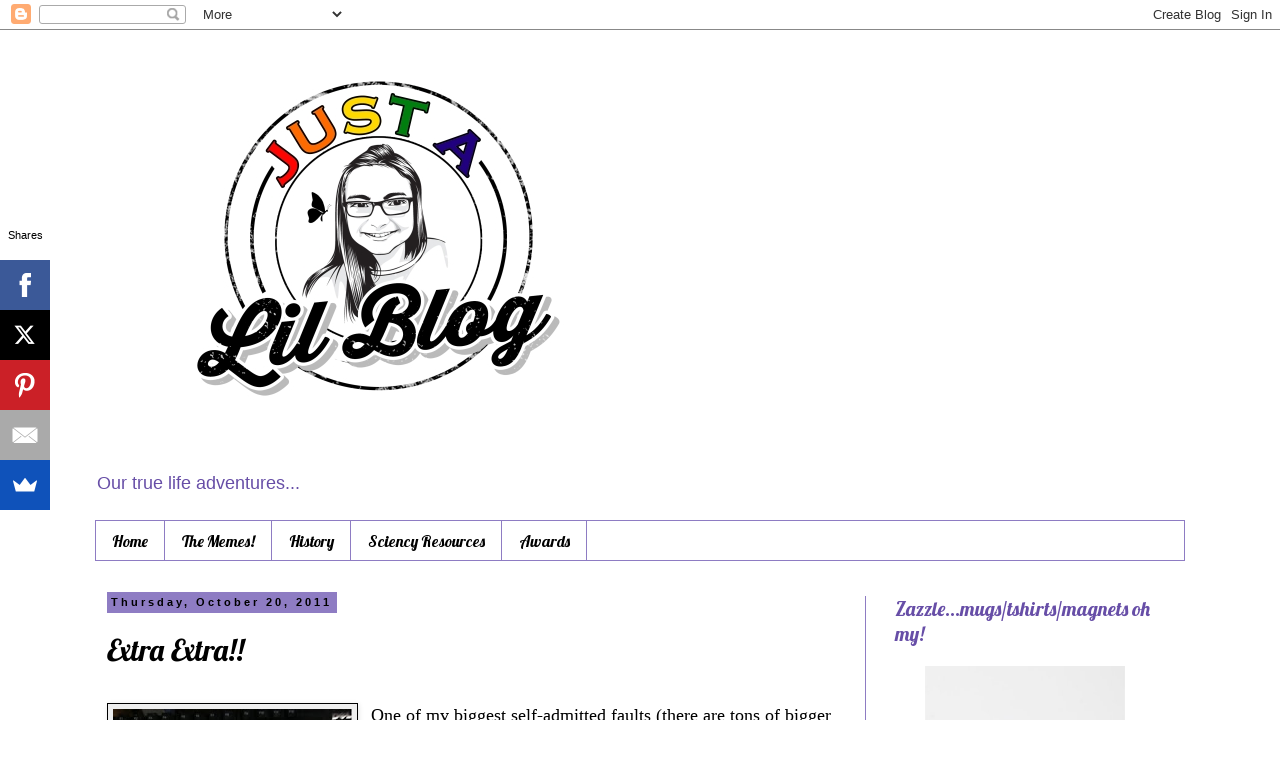

--- FILE ---
content_type: text/html; charset=UTF-8
request_url: http://www.justalilblog.com/2011/10/extra-extra.html
body_size: 20084
content:
<!DOCTYPE html>
<html class='v2' dir='ltr' lang='en' xmlns='http://www.w3.org/1999/xhtml' xmlns:b='http://www.google.com/2005/gml/b' xmlns:data='http://www.google.com/2005/gml/data' xmlns:expr='http://www.google.com/2005/gml/expr'>
<head>
<link href='https://www.blogger.com/static/v1/widgets/335934321-css_bundle_v2.css' rel='stylesheet' type='text/css'/>
<meta content='width=1100' name='viewport'/>
<meta content='text/html; charset=UTF-8' http-equiv='Content-Type'/>
<meta content='blogger' name='generator'/>
<link href='http://www.justalilblog.com/favicon.ico' rel='icon' type='image/x-icon'/>
<link href='http://www.justalilblog.com/2011/10/extra-extra.html' rel='canonical'/>
<link rel="alternate" type="application/atom+xml" title="Just a Lil Blog - Atom" href="http://www.justalilblog.com/feeds/posts/default" />
<link rel="alternate" type="application/rss+xml" title="Just a Lil Blog - RSS" href="http://www.justalilblog.com/feeds/posts/default?alt=rss" />
<link rel="service.post" type="application/atom+xml" title="Just a Lil Blog - Atom" href="https://www.blogger.com/feeds/6873182308469051103/posts/default" />

<link rel="alternate" type="application/atom+xml" title="Just a Lil Blog - Atom" href="http://www.justalilblog.com/feeds/3838731482358646168/comments/default" />
<!--Can't find substitution for tag [blog.ieCssRetrofitLinks]-->
<link href='https://blogger.googleusercontent.com/img/b/R29vZ2xl/AVvXsEiGwnVvl0WzM1d6shtkRYTrimg1ThM7s35wn9fBNHGMXO3BYno-uvRFUjzVaH_soibIMNflU44EoY3xWMI6P7uhICDgbWB28mQgyGfK9IManFqSS-WxDZrk8_cWaTczTpZ16bF7whyphenhyphenNg0E/s320/blogger-image-315458577.jpg' rel='image_src'/>
<meta content='http://www.justalilblog.com/2011/10/extra-extra.html' property='og:url'/>
<meta content='Extra Extra!!' property='og:title'/>
<meta content='About parenting, autistic special needs children and married life.  Sometimes funny, sometimes sad, with bits of information imbedded deep down.' property='og:description'/>
<meta content='https://blogger.googleusercontent.com/img/b/R29vZ2xl/AVvXsEiGwnVvl0WzM1d6shtkRYTrimg1ThM7s35wn9fBNHGMXO3BYno-uvRFUjzVaH_soibIMNflU44EoY3xWMI6P7uhICDgbWB28mQgyGfK9IManFqSS-WxDZrk8_cWaTczTpZ16bF7whyphenhyphenNg0E/w1200-h630-p-k-no-nu/blogger-image-315458577.jpg' property='og:image'/>
<title>Just a Lil Blog: Extra Extra!!</title>
<style type='text/css'>@font-face{font-family:'Lobster';font-style:normal;font-weight:400;font-display:swap;src:url(//fonts.gstatic.com/s/lobster/v32/neILzCirqoswsqX9zo-mM4MwWJXNqA.woff2)format('woff2');unicode-range:U+0460-052F,U+1C80-1C8A,U+20B4,U+2DE0-2DFF,U+A640-A69F,U+FE2E-FE2F;}@font-face{font-family:'Lobster';font-style:normal;font-weight:400;font-display:swap;src:url(//fonts.gstatic.com/s/lobster/v32/neILzCirqoswsqX9zoamM4MwWJXNqA.woff2)format('woff2');unicode-range:U+0301,U+0400-045F,U+0490-0491,U+04B0-04B1,U+2116;}@font-face{font-family:'Lobster';font-style:normal;font-weight:400;font-display:swap;src:url(//fonts.gstatic.com/s/lobster/v32/neILzCirqoswsqX9zo2mM4MwWJXNqA.woff2)format('woff2');unicode-range:U+0102-0103,U+0110-0111,U+0128-0129,U+0168-0169,U+01A0-01A1,U+01AF-01B0,U+0300-0301,U+0303-0304,U+0308-0309,U+0323,U+0329,U+1EA0-1EF9,U+20AB;}@font-face{font-family:'Lobster';font-style:normal;font-weight:400;font-display:swap;src:url(//fonts.gstatic.com/s/lobster/v32/neILzCirqoswsqX9zoymM4MwWJXNqA.woff2)format('woff2');unicode-range:U+0100-02BA,U+02BD-02C5,U+02C7-02CC,U+02CE-02D7,U+02DD-02FF,U+0304,U+0308,U+0329,U+1D00-1DBF,U+1E00-1E9F,U+1EF2-1EFF,U+2020,U+20A0-20AB,U+20AD-20C0,U+2113,U+2C60-2C7F,U+A720-A7FF;}@font-face{font-family:'Lobster';font-style:normal;font-weight:400;font-display:swap;src:url(//fonts.gstatic.com/s/lobster/v32/neILzCirqoswsqX9zoKmM4MwWJU.woff2)format('woff2');unicode-range:U+0000-00FF,U+0131,U+0152-0153,U+02BB-02BC,U+02C6,U+02DA,U+02DC,U+0304,U+0308,U+0329,U+2000-206F,U+20AC,U+2122,U+2191,U+2193,U+2212,U+2215,U+FEFF,U+FFFD;}</style>
<style id='page-skin-1' type='text/css'><!--
/*
-----------------------------------------------
Blogger Template Style
Name:     Simple
Designer: Blogger
URL:      www.blogger.com
----------------------------------------------- */
/* Content
----------------------------------------------- */
body {
font: normal normal 12px Verdana, Geneva, sans-serif;
color: #000000;
background: transparent none repeat scroll top left;
padding: 0 0 0 0;
}
html body .region-inner {
min-width: 0;
max-width: 100%;
width: auto;
}
h2 {
font-size: 22px;
}
a:link {
text-decoration:none;
color: #674ea7;
}
a:visited {
text-decoration:none;
color: #b4a7d6;
}
a:hover {
text-decoration:underline;
color: #9900ff;
}
.body-fauxcolumn-outer .fauxcolumn-inner {
background: transparent none repeat scroll top left;
_background-image: none;
}
.body-fauxcolumn-outer .cap-top {
position: absolute;
z-index: 1;
height: 400px;
width: 100%;
}
.body-fauxcolumn-outer .cap-top .cap-left {
width: 100%;
background: transparent none repeat-x scroll top left;
_background-image: none;
}
.content-outer {
-moz-box-shadow: 0 0 0 rgba(0, 0, 0, .15);
-webkit-box-shadow: 0 0 0 rgba(0, 0, 0, .15);
-goog-ms-box-shadow: 0 0 0 #333333;
box-shadow: 0 0 0 rgba(0, 0, 0, .15);
margin-bottom: 1px;
}
.content-inner {
padding: 10px 40px;
}
.content-inner {
background-color: transparent;
}
/* Header
----------------------------------------------- */
.header-outer {
background: transparent none repeat-x scroll 0 -400px;
_background-image: none;
}
.Header h1 {
font: normal normal 40px Lobster;
color: #674ea7;
text-shadow: 0 0 0 rgba(0, 0, 0, .2);
}
.Header h1 a {
color: #674ea7;
}
.Header .description {
font-size: 18px;
color: #674ea7;
}
.header-inner .Header .titlewrapper {
padding: 22px 0;
}
.header-inner .Header .descriptionwrapper {
padding: 0 0;
}
/* Tabs
----------------------------------------------- */
.tabs-inner .section:first-child {
border-top: 0 solid #8e7cc3;
}
.tabs-inner .section:first-child ul {
margin-top: -1px;
border-top: 1px solid #8e7cc3;
border-left: 1px solid #8e7cc3;
border-right: 1px solid #8e7cc3;
}
.tabs-inner .widget ul {
background: transparent none repeat-x scroll 0 -800px;
_background-image: none;
border-bottom: 1px solid #8e7cc3;
margin-top: 0;
margin-left: -30px;
margin-right: -30px;
}
.tabs-inner .widget li a {
display: inline-block;
padding: .6em 1em;
font: normal normal 16px Lobster;
color: #000000;
border-left: 1px solid transparent;
border-right: 1px solid #8e7cc3;
}
.tabs-inner .widget li:first-child a {
border-left: none;
}
.tabs-inner .widget li.selected a, .tabs-inner .widget li a:hover {
color: #000000;
background-color: #b4a7d6;
text-decoration: none;
}
/* Columns
----------------------------------------------- */
.main-outer {
border-top: 0 solid #8e7cc3;
}
.fauxcolumn-left-outer .fauxcolumn-inner {
border-right: 1px solid #8e7cc3;
}
.fauxcolumn-right-outer .fauxcolumn-inner {
border-left: 1px solid #8e7cc3;
}
/* Headings
----------------------------------------------- */
div.widget > h2,
div.widget h2.title {
margin: 0 0 1em 0;
font: normal normal 20px Lobster;
color: #674ea7;
}
/* Widgets
----------------------------------------------- */
.widget .zippy {
color: #999999;
text-shadow: 2px 2px 1px rgba(0, 0, 0, .1);
}
.widget .popular-posts ul {
list-style: none;
}
/* Posts
----------------------------------------------- */
h2.date-header {
font: normal bold 11px Arial, Tahoma, Helvetica, FreeSans, sans-serif;
}
.date-header span {
background-color: #8e7cc3;
color: #000000;
padding: 0.4em;
letter-spacing: 3px;
margin: inherit;
}
.main-inner {
padding-top: 35px;
padding-bottom: 65px;
}
.main-inner .column-center-inner {
padding: 0 0;
}
.main-inner .column-center-inner .section {
margin: 0 1em;
}
.post {
margin: 0 0 45px 0;
}
h3.post-title, .comments h4 {
font: normal normal 30px Lobster;
margin: .75em 0 0;
}
.post-body {
font-size: 110%;
line-height: 1.4;
position: relative;
}
.post-body img, .post-body .tr-caption-container, .Profile img, .Image img,
.BlogList .item-thumbnail img {
padding: 2px;
background: #eeeeee;
border: 1px solid #000000;
-moz-box-shadow: 1px 1px 5px rgba(0, 0, 0, .1);
-webkit-box-shadow: 1px 1px 5px rgba(0, 0, 0, .1);
box-shadow: 1px 1px 5px rgba(0, 0, 0, .1);
}
.post-body img, .post-body .tr-caption-container {
padding: 5px;
}
.post-body .tr-caption-container {
color: #666666;
}
.post-body .tr-caption-container img {
padding: 0;
background: transparent;
border: none;
-moz-box-shadow: 0 0 0 rgba(0, 0, 0, .1);
-webkit-box-shadow: 0 0 0 rgba(0, 0, 0, .1);
box-shadow: 0 0 0 rgba(0, 0, 0, .1);
}
.post-header {
margin: 0 0 1.5em;
line-height: 1.6;
font-size: 90%;
}
.post-footer {
margin: 20px -2px 0;
padding: 5px 10px;
color: #666666;
background-color: #eeeeee;
border-bottom: 1px solid #eeeeee;
line-height: 1.6;
font-size: 90%;
}
#comments .comment-author {
padding-top: 1.5em;
border-top: 1px solid #8e7cc3;
background-position: 0 1.5em;
}
#comments .comment-author:first-child {
padding-top: 0;
border-top: none;
}
.avatar-image-container {
margin: .2em 0 0;
}
#comments .avatar-image-container img {
border: 1px solid #000000;
}
/* Comments
----------------------------------------------- */
.comments .comments-content .icon.blog-author {
background-repeat: no-repeat;
background-image: url([data-uri]);
}
.comments .comments-content .loadmore a {
border-top: 1px solid #999999;
border-bottom: 1px solid #999999;
}
.comments .comment-thread.inline-thread {
background-color: #eeeeee;
}
.comments .continue {
border-top: 2px solid #999999;
}
/* Accents
---------------------------------------------- */
.section-columns td.columns-cell {
border-left: 1px solid #8e7cc3;
}
.blog-pager {
background: transparent url(//www.blogblog.com/1kt/simple/paging_dot.png) repeat-x scroll top center;
}
.blog-pager-older-link, .home-link,
.blog-pager-newer-link {
background-color: transparent;
padding: 5px;
}
.footer-outer {
border-top: 1px dashed #bbbbbb;
}
/* Mobile
----------------------------------------------- */
body.mobile  {
background-size: auto;
}
.mobile .body-fauxcolumn-outer {
background: transparent none repeat scroll top left;
}
.mobile .body-fauxcolumn-outer .cap-top {
background-size: 100% auto;
}
.mobile .content-outer {
-webkit-box-shadow: 0 0 3px rgba(0, 0, 0, .15);
box-shadow: 0 0 3px rgba(0, 0, 0, .15);
}
.mobile .tabs-inner .widget ul {
margin-left: 0;
margin-right: 0;
}
.mobile .post {
margin: 0;
}
.mobile .main-inner .column-center-inner .section {
margin: 0;
}
.mobile .date-header span {
padding: 0.1em 10px;
margin: 0 -10px;
}
.mobile h3.post-title {
margin: 0;
}
.mobile .blog-pager {
background: transparent none no-repeat scroll top center;
}
.mobile .footer-outer {
border-top: none;
}
.mobile .main-inner, .mobile .footer-inner {
background-color: transparent;
}
.mobile-index-contents {
color: #000000;
}
.mobile-link-button {
background-color: #674ea7;
}
.mobile-link-button a:link, .mobile-link-button a:visited {
color: #9900ff;
}
.mobile .tabs-inner .section:first-child {
border-top: none;
}
.mobile .tabs-inner .PageList .widget-content {
background-color: #b4a7d6;
color: #000000;
border-top: 1px solid #8e7cc3;
border-bottom: 1px solid #8e7cc3;
}
.mobile .tabs-inner .PageList .widget-content .pagelist-arrow {
border-left: 1px solid #8e7cc3;
}
.post-footer-line {font-family: 'verdana','sans-serif';
font-size: 10px;}
.comments {
font-family: 'verdana','serif';
font-size: 12px;}
td.tr-caption
{font-family: 'verdana','sans-serif';}
--></style>
<style id='template-skin-1' type='text/css'><!--
body {
min-width: 1170px;
}
.content-outer, .content-fauxcolumn-outer, .region-inner {
min-width: 1170px;
max-width: 1170px;
_width: 1170px;
}
.main-inner .columns {
padding-left: 0px;
padding-right: 320px;
}
.main-inner .fauxcolumn-center-outer {
left: 0px;
right: 320px;
/* IE6 does not respect left and right together */
_width: expression(this.parentNode.offsetWidth -
parseInt("0px") -
parseInt("320px") + 'px');
}
.main-inner .fauxcolumn-left-outer {
width: 0px;
}
.main-inner .fauxcolumn-right-outer {
width: 320px;
}
.main-inner .column-left-outer {
width: 0px;
right: 100%;
margin-left: -0px;
}
.main-inner .column-right-outer {
width: 320px;
margin-right: -320px;
}
#layout {
min-width: 0;
}
#layout .content-outer {
min-width: 0;
width: 800px;
}
#layout .region-inner {
min-width: 0;
width: auto;
}
body#layout div.add_widget {
padding: 8px;
}
body#layout div.add_widget a {
margin-left: 32px;
}
--></style>
<script type='text/javascript'>
        (function(i,s,o,g,r,a,m){i['GoogleAnalyticsObject']=r;i[r]=i[r]||function(){
        (i[r].q=i[r].q||[]).push(arguments)},i[r].l=1*new Date();a=s.createElement(o),
        m=s.getElementsByTagName(o)[0];a.async=1;a.src=g;m.parentNode.insertBefore(a,m)
        })(window,document,'script','https://www.google-analytics.com/analytics.js','ga');
        ga('create', 'UA-36402631-1', 'auto', 'blogger');
        ga('blogger.send', 'pageview');
      </script>
<link href='https://www.blogger.com/dyn-css/authorization.css?targetBlogID=6873182308469051103&amp;zx=4f388aa3-ac1d-437d-8029-9ea64513bf5e' media='none' onload='if(media!=&#39;all&#39;)media=&#39;all&#39;' rel='stylesheet'/><noscript><link href='https://www.blogger.com/dyn-css/authorization.css?targetBlogID=6873182308469051103&amp;zx=4f388aa3-ac1d-437d-8029-9ea64513bf5e' rel='stylesheet'/></noscript>
<meta name='google-adsense-platform-account' content='ca-host-pub-1556223355139109'/>
<meta name='google-adsense-platform-domain' content='blogspot.com'/>

<!-- data-ad-client=ca-pub-4173953391560804 -->

</head>
<body class='loading variant-simplysimple'>
<script async='async'>(function(s,u,m,o,j,v){j=u.createElement(m);v=u.getElementsByTagName(m)[0];j.async=1;j.src=o;j.dataset.sumoSiteId='ae10e39d3b3c384f1737aef1b599f5b3701aaa17f9e8cf7c27e4d2caf91e4400';v.parentNode.insertBefore(j,v)})(window,document,'script','//load.sumo.com/');</script>
<div class='navbar section' id='navbar' name='Navbar'><div class='widget Navbar' data-version='1' id='Navbar1'><script type="text/javascript">
    function setAttributeOnload(object, attribute, val) {
      if(window.addEventListener) {
        window.addEventListener('load',
          function(){ object[attribute] = val; }, false);
      } else {
        window.attachEvent('onload', function(){ object[attribute] = val; });
      }
    }
  </script>
<div id="navbar-iframe-container"></div>
<script type="text/javascript" src="https://apis.google.com/js/platform.js"></script>
<script type="text/javascript">
      gapi.load("gapi.iframes:gapi.iframes.style.bubble", function() {
        if (gapi.iframes && gapi.iframes.getContext) {
          gapi.iframes.getContext().openChild({
              url: 'https://www.blogger.com/navbar/6873182308469051103?po\x3d3838731482358646168\x26origin\x3dhttp://www.justalilblog.com',
              where: document.getElementById("navbar-iframe-container"),
              id: "navbar-iframe"
          });
        }
      });
    </script><script type="text/javascript">
(function() {
var script = document.createElement('script');
script.type = 'text/javascript';
script.src = '//pagead2.googlesyndication.com/pagead/js/google_top_exp.js';
var head = document.getElementsByTagName('head')[0];
if (head) {
head.appendChild(script);
}})();
</script>
</div></div>
<div class='body-fauxcolumns'>
<div class='fauxcolumn-outer body-fauxcolumn-outer'>
<div class='cap-top'>
<div class='cap-left'></div>
<div class='cap-right'></div>
</div>
<div class='fauxborder-left'>
<div class='fauxborder-right'></div>
<div class='fauxcolumn-inner'>
</div>
</div>
<div class='cap-bottom'>
<div class='cap-left'></div>
<div class='cap-right'></div>
</div>
</div>
</div>
<div class='content'>
<div class='content-fauxcolumns'>
<div class='fauxcolumn-outer content-fauxcolumn-outer'>
<div class='cap-top'>
<div class='cap-left'></div>
<div class='cap-right'></div>
</div>
<div class='fauxborder-left'>
<div class='fauxborder-right'></div>
<div class='fauxcolumn-inner'>
</div>
</div>
<div class='cap-bottom'>
<div class='cap-left'></div>
<div class='cap-right'></div>
</div>
</div>
</div>
<div class='content-outer'>
<div class='content-cap-top cap-top'>
<div class='cap-left'></div>
<div class='cap-right'></div>
</div>
<div class='fauxborder-left content-fauxborder-left'>
<div class='fauxborder-right content-fauxborder-right'></div>
<div class='content-inner'>
<header>
<div class='header-outer'>
<div class='header-cap-top cap-top'>
<div class='cap-left'></div>
<div class='cap-right'></div>
</div>
<div class='fauxborder-left header-fauxborder-left'>
<div class='fauxborder-right header-fauxborder-right'></div>
<div class='region-inner header-inner'>
<div class='header section' id='header' name='Header'><div class='widget Header' data-version='1' id='Header1'>
<div id='header-inner'>
<a href='http://www.justalilblog.com/' style='display: block'>
<img alt='Just a Lil Blog' height='422px; ' id='Header1_headerimg' src='https://blogger.googleusercontent.com/img/b/R29vZ2xl/AVvXsEiwlLENTMKqJkjNZjDcvVnGRvMDWiZ-DvakR0FzRi0tpnn1ngqTEOaiU0TlRMF4tIC854f04z9_hv5bzebN98nHxPKKvlI06OwDHIXv2ndbwIuRvCu8De9oQnScKqnmVG4frUrrHVmrbaY/s1090-r/blog+logo+redesign+with+color+reduced+17+percent.jpg' style='display: block' width='596px; '/>
</a>
<div class='descriptionwrapper'>
<p class='description'><span>Our true life adventures...</span></p>
</div>
</div>
</div></div>
</div>
</div>
<div class='header-cap-bottom cap-bottom'>
<div class='cap-left'></div>
<div class='cap-right'></div>
</div>
</div>
</header>
<div class='tabs-outer'>
<div class='tabs-cap-top cap-top'>
<div class='cap-left'></div>
<div class='cap-right'></div>
</div>
<div class='fauxborder-left tabs-fauxborder-left'>
<div class='fauxborder-right tabs-fauxborder-right'></div>
<div class='region-inner tabs-inner'>
<div class='tabs section' id='crosscol' name='Cross-Column'><div class='widget PageList' data-version='1' id='PageList1'>
<h2>Pages</h2>
<div class='widget-content'>
<ul>
<li>
<a href='http://www.justalilblog.com/'>Home</a>
</li>
<li>
<a href='http://www.justalilblog.com/p/the-memes.html'>The Memes!</a>
</li>
<li>
<a href='http://www.justalilblog.com/p/history.html'>History</a>
</li>
<li>
<a href='http://www.justalilblog.com/p/sciency-resources.html'>Sciency Resources</a>
</li>
<li>
<a href='http://www.justalilblog.com/p/liebster-award.html'>Awards</a>
</li>
</ul>
<div class='clear'></div>
</div>
</div></div>
<div class='tabs no-items section' id='crosscol-overflow' name='Cross-Column 2'></div>
</div>
</div>
<div class='tabs-cap-bottom cap-bottom'>
<div class='cap-left'></div>
<div class='cap-right'></div>
</div>
</div>
<div class='main-outer'>
<div class='main-cap-top cap-top'>
<div class='cap-left'></div>
<div class='cap-right'></div>
</div>
<div class='fauxborder-left main-fauxborder-left'>
<div class='fauxborder-right main-fauxborder-right'></div>
<div class='region-inner main-inner'>
<div class='columns fauxcolumns'>
<div class='fauxcolumn-outer fauxcolumn-center-outer'>
<div class='cap-top'>
<div class='cap-left'></div>
<div class='cap-right'></div>
</div>
<div class='fauxborder-left'>
<div class='fauxborder-right'></div>
<div class='fauxcolumn-inner'>
</div>
</div>
<div class='cap-bottom'>
<div class='cap-left'></div>
<div class='cap-right'></div>
</div>
</div>
<div class='fauxcolumn-outer fauxcolumn-left-outer'>
<div class='cap-top'>
<div class='cap-left'></div>
<div class='cap-right'></div>
</div>
<div class='fauxborder-left'>
<div class='fauxborder-right'></div>
<div class='fauxcolumn-inner'>
</div>
</div>
<div class='cap-bottom'>
<div class='cap-left'></div>
<div class='cap-right'></div>
</div>
</div>
<div class='fauxcolumn-outer fauxcolumn-right-outer'>
<div class='cap-top'>
<div class='cap-left'></div>
<div class='cap-right'></div>
</div>
<div class='fauxborder-left'>
<div class='fauxborder-right'></div>
<div class='fauxcolumn-inner'>
</div>
</div>
<div class='cap-bottom'>
<div class='cap-left'></div>
<div class='cap-right'></div>
</div>
</div>
<!-- corrects IE6 width calculation -->
<div class='columns-inner'>
<div class='column-center-outer'>
<div class='column-center-inner'>
<div class='main section' id='main' name='Main'><div class='widget Blog' data-version='1' id='Blog1'>
<div class='blog-posts hfeed'>

          <div class="date-outer">
        
<h2 class='date-header'><span>Thursday, October 20, 2011</span></h2>

          <div class="date-posts">
        
<div class='post-outer'>
<div class='post hentry'>
<a name='3838731482358646168'></a>
<h3 class='post-title entry-title'>
Extra Extra!!
</h3>
<div class='post-header'>
<div class='post-header-line-1'></div>
</div>
<div class='post-body entry-content' id='post-body-3838731482358646168'>
<br />
<div class="MsoNormal" style="font-family: Times,&quot;Times New Roman&quot;,serif;">
<table cellpadding="0" cellspacing="0" class="tr-caption-container" style="float: left; margin-right: 1em; text-align: left;"><tbody>
<tr><td style="text-align: center;"><a href="https://blogger.googleusercontent.com/img/b/R29vZ2xl/AVvXsEiGwnVvl0WzM1d6shtkRYTrimg1ThM7s35wn9fBNHGMXO3BYno-uvRFUjzVaH_soibIMNflU44EoY3xWMI6P7uhICDgbWB28mQgyGfK9IManFqSS-WxDZrk8_cWaTczTpZ16bF7whyphenhyphenNg0E/s640/blogger-image-315458577.jpg" imageanchor="1" style="clear: left; margin-bottom: 1em; margin-left: auto; margin-right: auto;"><img border="0" height="320" src="https://blogger.googleusercontent.com/img/b/R29vZ2xl/AVvXsEiGwnVvl0WzM1d6shtkRYTrimg1ThM7s35wn9fBNHGMXO3BYno-uvRFUjzVaH_soibIMNflU44EoY3xWMI6P7uhICDgbWB28mQgyGfK9IManFqSS-WxDZrk8_cWaTczTpZ16bF7whyphenhyphenNg0E/s320/blogger-image-315458577.jpg" width="239" /></a></td></tr>
<tr><td class="tr-caption" style="text-align: center;">Available in hardcopy or trade paperback</td></tr>
</tbody></table>
<span style="font-size: large;">One of my biggest self-admitted faults (there are tons of bigger faults that I won't admit to) is my seeming inability to finish any project I start regardless of how trivial.  For example: We have unfinished trim around our brand new installed patio doors.  All I need to do is paint it. . . end of project.  It&#8217;s been that way for 10 months.  My dad installed can lights in my house.  All I need to do is repaint the ceiling, because he white-primered it around the work, but didn&#8217;t paint it.  It&#8217;s hard to tell unless you&#8217;re really looking, but I know it&#8217;s unfinished.  He installed the can lights at least two years ago.  We bought paint for my daughter&#8217;s room a couple months ago.  We just haven&#8217;t started on it.  In fact, the wallpaper border in her room that my wife started removing at least 8 months ago is still only half removed.  These are the sorts of things that aren&#8217;t huge issues taken individually but point to a major flaw in the aggregate.  Coffee is for closers.  I want my damn coffee.</span></div>
<div class="MsoNormal" style="font-family: Times,&quot;Times New Roman&quot;,serif;">
<br /></div>
<div class="MsoNormal" style="font-family: Times,&quot;Times New Roman&quot;,serif;">
<span style="font-size: large;">I was going to finish that damn social story project if it got me fired or killed me.  I got back a tad early from my mandatory fire safety meeting and thought. . . okay, I&#8217;m tackling this <s>fucking</s> gosh darn unrippable project for Lily that I keep putting off. . . and <i>it just.  Kept.  Eluding me.</i></span></div>
<div class="MsoNormal" style="font-family: Times,&quot;Times New Roman&quot;,serif;">
<br /></div>
<div class="MsoNormal" style="font-family: Times,&quot;Times New Roman&quot;,serif;">
<span style="font-size: large;">So mostly I was freaked out because I was doing it at work, and it's not like you can hide a &#8220;comic book&#8221; that's double-sided by turning it over to the blank side.  So I was very conscious of printing it out quickly, scooping it up and stowing it safely in my laptop bag. None of which happened.</span></div>
<div class="MsoNormal" style="font-family: Times,&quot;Times New Roman&quot;,serif;">
<br /></div>
<div class="MsoNormal" style="font-family: Times,&quot;Times New Roman&quot;,serif;">
<span style="font-size: large;">The first time I printed it upside down (page one right side up, page two upside down), <i>because</i>. .. the unrippable paper is so heavy you have to enter a special setting on the laser copier in order for it not to jam every time, and entering the type of paper it is precludes the use of double-sided copies.  I guess the copy machine understood that it would jam itself if it tried.  </span></div>
<div class="MsoNormal" style="font-family: Times,&quot;Times New Roman&quot;,serif;">
<br /></div>
<div class="MsoNormal" style="font-family: Times,&quot;Times New Roman&quot;,serif;">
<span style="font-size: large;">The <i>second</i> time, I didn't realize it printed last to first. So, I printed all the evens, 2,4,6,8 then flipped them over, and printed out 1,3,5,7 only instead of 1-2, 3-4, 5-6, 7-8. . . it was 7-2, 5-4, 3-6, 1-8.  MAGICAL!!!!</span></div>
<div class="MsoNormal" style="font-family: Times,&quot;Times New Roman&quot;,serif;">
<br /></div>
<div class="MsoNormal" style="font-family: Times,&quot;Times New Roman&quot;,serif;">
<span style="font-size: large;">I didn't actually even figure out what the hell went wrong until I said eff (the word was not actually &#8220;eff&#8221;) this and printed the evens, then did four separate print jobs for the odds and fed them one at a time through the stupid copy machine.  </span></div>
<div class="MsoNormal" style="font-family: Times,&quot;Times New Roman&quot;,serif;">
<br /></div>
<div class="MsoNormal" style="font-family: Times,&quot;Times New Roman&quot;,serif;">
<span style="font-size: large;">I didn&#8217;t trust the copy machine not to jam, so I had an access code added to the print jobs that required me to enter a password everytime I printed so that I could manually feed the papers without worrying abouta jam.</span></div>
<div class="MsoNormal" style="font-family: Times,&quot;Times New Roman&quot;,serif;">
<br /></div>
<div class="MsoNormal" style="font-family: Times,&quot;Times New Roman&quot;,serif;">
<span style="font-size: large;">Bear in mind this was taking like an <i>hour</i> where I was just standing at the copy machine looking, for all intents and purposes, as if I was photocopying comic books while on the company nickel.  </span></div>
<div class="MsoNormal" style="font-family: Times,&quot;Times New Roman&quot;,serif;">
<br /></div>
<div class="MsoNormal" style="font-family: Times,&quot;Times New Roman&quot;,serif;">
<table cellpadding="0" cellspacing="0" class="tr-caption-container" style="float: left; margin-right: 1em; text-align: left;"><tbody>
<tr><td style="text-align: center;"><a href="https://blogger.googleusercontent.com/img/b/R29vZ2xl/AVvXsEiX6opMLhSc2njUJSWAANo8Om772zHnDGbeNNOwAQ__99NkDG1Fx87haBwmh7Nd1c9O3bmNblGfh4_XN1fl6kQ3y2ppL21jop48Pjb11jrXQsCxdmj7c4GHrSx7NcXFv8U_8xeytqNLCFc/s640/blogger-image--593001013.jpg" imageanchor="1" style="clear: left; margin-bottom: 1em; margin-left: auto; margin-right: auto;"><img border="0" height="239" src="https://blogger.googleusercontent.com/img/b/R29vZ2xl/AVvXsEiX6opMLhSc2njUJSWAANo8Om772zHnDGbeNNOwAQ__99NkDG1Fx87haBwmh7Nd1c9O3bmNblGfh4_XN1fl6kQ3y2ppL21jop48Pjb11jrXQsCxdmj7c4GHrSx7NcXFv8U_8xeytqNLCFc/s320/blogger-image--593001013.jpg" width="320" /></a></td></tr>
<tr><td class="tr-caption" style="text-align: center;">The Iron Maiden</td></tr>
</tbody></table>
<span style="font-size: large;">So finally I finished it. But I had to bind it.  I tried binding the laminated version our BSC printed out for us last week with my wife's work friend's binding machine before I left for work this morning and almost broke it because all I had was a laminated version and it was too much for the thing to cut through.  I heard a loud crunch, and thought, &#8220;Great!  This is why we can&#8217;t have (our friends&#8217;) nice things.&#8221;  But it still worked, so we'll pretend like nothing happened.  I ran out of time before work this morning,so I decided I would just use my company's industrial strength version.</span></div>
<div class="MsoNormal" style="font-family: Times,&quot;Times New Roman&quot;,serif;">
<br /></div>
<div class="MsoNormal" style="font-family: Times,&quot;Times New Roman&quot;,serif;">
<span style="font-size: large;">I could not, with my Bachelor of Science Degree in Chemical Engineering, for the life of me figure out how to line up the pages and the binding mechanism such that it would spiral bind when I yanked the crank.  I finally had to enlist the company's technical writer (read:  copy clerk/part-time waitress) to help me figure it out. </span></div>
<div class="MsoNormal" style="font-family: Times,&quot;Times New Roman&quot;,serif;">
<br /></div>
<div class="MsoNormal" style="font-family: Times,&quot;Times New Roman&quot;,serif;">
<span style="font-size: large;">And now. . . <i>now </i>I'm done.</span></div>
<div class="MsoNormal" style="font-family: Times,&quot;Times New Roman&quot;,serif;">
<br /></div>
<div class="MsoNormal" style="font-family: Times,&quot;Times New Roman&quot;,serif;">
<span style="font-size: large;">I&#8217;m a GENIUS!!!*</span></div>
<div class="MsoNormal" style="font-family: Times,&quot;Times New Roman&quot;,serif;">
<br /></div>
<div class="MsoNormal" style="font-family: Times,&quot;Times New Roman&quot;,serif;">
<span style="font-size: large;">*well. . . at least I finished the project.</span></div>
<div style='clear: both;'></div>
</div>
<div class='post-footer'>
<div class='post-footer-line post-footer-line-1'><span class='post-author vcard'>
Posted by
<span class='fn'>
<a href='https://www.blogger.com/profile/11538573774184028004' rel='author' title='author profile'>
Jim
</a>
</span>
</span>
<span class='post-timestamp'>
at
<a class='timestamp-link' href='http://www.justalilblog.com/2011/10/extra-extra.html' rel='bookmark' title='permanent link'><abbr class='published' title='2011-10-20T15:36:00-04:00'>3:36&#8239;PM</abbr></a>
</span>
<span class='post-comment-link'>
</span>
<span class='post-icons'>
<span class='item-action'>
<a href='https://www.blogger.com/email-post/6873182308469051103/3838731482358646168' title='Email Post'>
<img alt='' class='icon-action' height='13' src='http://img1.blogblog.com/img/icon18_email.gif' width='18'/>
</a>
</span>
<span class='item-control blog-admin pid-1516760568'>
<a href='https://www.blogger.com/post-edit.g?blogID=6873182308469051103&postID=3838731482358646168&from=pencil' title='Edit Post'>
<img alt='' class='icon-action' height='18' src='https://resources.blogblog.com/img/icon18_edit_allbkg.gif' width='18'/>
</a>
</span>
</span>
<div class='post-share-buttons goog-inline-block'>
<a class='goog-inline-block share-button sb-email' href='https://www.blogger.com/share-post.g?blogID=6873182308469051103&postID=3838731482358646168&target=email' target='_blank' title='Email This'><span class='share-button-link-text'>Email This</span></a><a class='goog-inline-block share-button sb-blog' href='https://www.blogger.com/share-post.g?blogID=6873182308469051103&postID=3838731482358646168&target=blog' onclick='window.open(this.href, "_blank", "height=270,width=475"); return false;' target='_blank' title='BlogThis!'><span class='share-button-link-text'>BlogThis!</span></a><a class='goog-inline-block share-button sb-twitter' href='https://www.blogger.com/share-post.g?blogID=6873182308469051103&postID=3838731482358646168&target=twitter' target='_blank' title='Share to X'><span class='share-button-link-text'>Share to X</span></a><a class='goog-inline-block share-button sb-facebook' href='https://www.blogger.com/share-post.g?blogID=6873182308469051103&postID=3838731482358646168&target=facebook' onclick='window.open(this.href, "_blank", "height=430,width=640"); return false;' target='_blank' title='Share to Facebook'><span class='share-button-link-text'>Share to Facebook</span></a><a class='goog-inline-block share-button sb-pinterest' href='https://www.blogger.com/share-post.g?blogID=6873182308469051103&postID=3838731482358646168&target=pinterest' target='_blank' title='Share to Pinterest'><span class='share-button-link-text'>Share to Pinterest</span></a>
</div>
<span class='post-backlinks post-comment-link'>
</span>
</div>
<div class='post-footer-line post-footer-line-2'><span class='post-labels'>
Labels:
<a href='http://www.justalilblog.com/search/label/finishing' rel='tag'>finishing</a>,
<a href='http://www.justalilblog.com/search/label/social%20story' rel='tag'>social story</a>
</span>
</div>
<div class='post-footer-line post-footer-line-3'><span class='post-location'>
</span>
</div>
</div>
</div>
<div class='comments' id='comments'>
<a name='comments'></a>
<h4>12 comments:</h4>
<div class='comments-content'>
<script async='async' src='' type='text/javascript'></script>
<script type='text/javascript'>
    (function() {
      var items = null;
      var msgs = null;
      var config = {};

// <![CDATA[
      var cursor = null;
      if (items && items.length > 0) {
        cursor = parseInt(items[items.length - 1].timestamp) + 1;
      }

      var bodyFromEntry = function(entry) {
        var text = (entry &&
                    ((entry.content && entry.content.$t) ||
                     (entry.summary && entry.summary.$t))) ||
            '';
        if (entry && entry.gd$extendedProperty) {
          for (var k in entry.gd$extendedProperty) {
            if (entry.gd$extendedProperty[k].name == 'blogger.contentRemoved') {
              return '<span class="deleted-comment">' + text + '</span>';
            }
          }
        }
        return text;
      }

      var parse = function(data) {
        cursor = null;
        var comments = [];
        if (data && data.feed && data.feed.entry) {
          for (var i = 0, entry; entry = data.feed.entry[i]; i++) {
            var comment = {};
            // comment ID, parsed out of the original id format
            var id = /blog-(\d+).post-(\d+)/.exec(entry.id.$t);
            comment.id = id ? id[2] : null;
            comment.body = bodyFromEntry(entry);
            comment.timestamp = Date.parse(entry.published.$t) + '';
            if (entry.author && entry.author.constructor === Array) {
              var auth = entry.author[0];
              if (auth) {
                comment.author = {
                  name: (auth.name ? auth.name.$t : undefined),
                  profileUrl: (auth.uri ? auth.uri.$t : undefined),
                  avatarUrl: (auth.gd$image ? auth.gd$image.src : undefined)
                };
              }
            }
            if (entry.link) {
              if (entry.link[2]) {
                comment.link = comment.permalink = entry.link[2].href;
              }
              if (entry.link[3]) {
                var pid = /.*comments\/default\/(\d+)\?.*/.exec(entry.link[3].href);
                if (pid && pid[1]) {
                  comment.parentId = pid[1];
                }
              }
            }
            comment.deleteclass = 'item-control blog-admin';
            if (entry.gd$extendedProperty) {
              for (var k in entry.gd$extendedProperty) {
                if (entry.gd$extendedProperty[k].name == 'blogger.itemClass') {
                  comment.deleteclass += ' ' + entry.gd$extendedProperty[k].value;
                } else if (entry.gd$extendedProperty[k].name == 'blogger.displayTime') {
                  comment.displayTime = entry.gd$extendedProperty[k].value;
                }
              }
            }
            comments.push(comment);
          }
        }
        return comments;
      };

      var paginator = function(callback) {
        if (hasMore()) {
          var url = config.feed + '?alt=json&v=2&orderby=published&reverse=false&max-results=50';
          if (cursor) {
            url += '&published-min=' + new Date(cursor).toISOString();
          }
          window.bloggercomments = function(data) {
            var parsed = parse(data);
            cursor = parsed.length < 50 ? null
                : parseInt(parsed[parsed.length - 1].timestamp) + 1
            callback(parsed);
            window.bloggercomments = null;
          }
          url += '&callback=bloggercomments';
          var script = document.createElement('script');
          script.type = 'text/javascript';
          script.src = url;
          document.getElementsByTagName('head')[0].appendChild(script);
        }
      };
      var hasMore = function() {
        return !!cursor;
      };
      var getMeta = function(key, comment) {
        if ('iswriter' == key) {
          var matches = !!comment.author
              && comment.author.name == config.authorName
              && comment.author.profileUrl == config.authorUrl;
          return matches ? 'true' : '';
        } else if ('deletelink' == key) {
          return config.baseUri + '/comment/delete/'
               + config.blogId + '/' + comment.id;
        } else if ('deleteclass' == key) {
          return comment.deleteclass;
        }
        return '';
      };

      var replybox = null;
      var replyUrlParts = null;
      var replyParent = undefined;

      var onReply = function(commentId, domId) {
        if (replybox == null) {
          // lazily cache replybox, and adjust to suit this style:
          replybox = document.getElementById('comment-editor');
          if (replybox != null) {
            replybox.height = '250px';
            replybox.style.display = 'block';
            replyUrlParts = replybox.src.split('#');
          }
        }
        if (replybox && (commentId !== replyParent)) {
          replybox.src = '';
          document.getElementById(domId).insertBefore(replybox, null);
          replybox.src = replyUrlParts[0]
              + (commentId ? '&parentID=' + commentId : '')
              + '#' + replyUrlParts[1];
          replyParent = commentId;
        }
      };

      var hash = (window.location.hash || '#').substring(1);
      var startThread, targetComment;
      if (/^comment-form_/.test(hash)) {
        startThread = hash.substring('comment-form_'.length);
      } else if (/^c[0-9]+$/.test(hash)) {
        targetComment = hash.substring(1);
      }

      // Configure commenting API:
      var configJso = {
        'maxDepth': config.maxThreadDepth
      };
      var provider = {
        'id': config.postId,
        'data': items,
        'loadNext': paginator,
        'hasMore': hasMore,
        'getMeta': getMeta,
        'onReply': onReply,
        'rendered': true,
        'initComment': targetComment,
        'initReplyThread': startThread,
        'config': configJso,
        'messages': msgs
      };

      var render = function() {
        if (window.goog && window.goog.comments) {
          var holder = document.getElementById('comment-holder');
          window.goog.comments.render(holder, provider);
        }
      };

      // render now, or queue to render when library loads:
      if (window.goog && window.goog.comments) {
        render();
      } else {
        window.goog = window.goog || {};
        window.goog.comments = window.goog.comments || {};
        window.goog.comments.loadQueue = window.goog.comments.loadQueue || [];
        window.goog.comments.loadQueue.push(render);
      }
    })();
// ]]>
  </script>
<div id='comment-holder'>
<div class="comment-thread toplevel-thread"><ol id="top-ra"><li class="comment" id="c1357715126298968255"><div class="avatar-image-container"><img src="//resources.blogblog.com/img/blank.gif" alt=""/></div><div class="comment-block"><div class="comment-header"><cite class="user"><a href="http://thatsrightisaiditdotmom.wordpress.com" rel="nofollow">Grace</a></cite><span class="icon user "></span><span class="datetime secondary-text"><a rel="nofollow" href="http://www.justalilblog.com/2011/10/extra-extra.html?showComment=1319149292849#c1357715126298968255">October 20, 2011 at 6:21&#8239;PM</a></span></div><p class="comment-content">Congratulations, Genius!  Seriously, if you managed to bind it without taking off the tip of a finger, you shouldn&#39;t sell yourself short like that.<br><br>You could have consulted an executive secretary instead of a technical writer because the job descriptions are EXACTLY the same.  But I wouldn&#39;t know anything about that.</p><span class="comment-actions secondary-text"><a class="comment-reply" target="_self" data-comment-id="1357715126298968255">Reply</a><span class="item-control blog-admin blog-admin pid-985146120"><a target="_self" href="https://www.blogger.com/comment/delete/6873182308469051103/1357715126298968255">Delete</a></span></span></div><div class="comment-replies"><div id="c1357715126298968255-rt" class="comment-thread inline-thread hidden"><span class="thread-toggle thread-expanded"><span class="thread-arrow"></span><span class="thread-count"><a target="_self">Replies</a></span></span><ol id="c1357715126298968255-ra" class="thread-chrome thread-expanded"><div></div><div id="c1357715126298968255-continue" class="continue"><a class="comment-reply" target="_self" data-comment-id="1357715126298968255">Reply</a></div></ol></div></div><div class="comment-replybox-single" id="c1357715126298968255-ce"></div></li><li class="comment" id="c4445436020544714273"><div class="avatar-image-container"><img src="//blogger.googleusercontent.com/img/b/R29vZ2xl/AVvXsEhQHp55Qxww3-hxr5tlxyWr3a8lGfBiz8I0ZPrQJKC0LK13sFHx5te43qVK8CsuPzebiSFItXPLMznSguINhZ5P_w9tiSzdVSU2FlEFvMPw9uNWqQvJ-RCoFAjtf2Vfng/s45-c/IMG_7308.jpg" alt=""/></div><div class="comment-block"><div class="comment-header"><cite class="user"><a href="https://www.blogger.com/profile/04590432394118183751" rel="nofollow">AlongCameTheBird</a></cite><span class="icon user "></span><span class="datetime secondary-text"><a rel="nofollow" href="http://www.justalilblog.com/2011/10/extra-extra.html?showComment=1319164857990#c4445436020544714273">October 20, 2011 at 10:40&#8239;PM</a></span></div><p class="comment-content">Now.  Don&#39;t you feel so much better about yourself and your ability to complete tasks?  Next thing you know, you&#39;ll be ripping out that wallpaper border and painting that trim.<br><br>BTW - can that copy machine access code be traced back to you?  Just askin....<br><br>You do know I&#39;m going to laugh maniacally if Lily somehow manages to rip the unrippable paper, right?  I mean, I&#39;ll feel bad for you but I&#39;m still going to laugh.  Just a little bit.</p><span class="comment-actions secondary-text"><a class="comment-reply" target="_self" data-comment-id="4445436020544714273">Reply</a><span class="item-control blog-admin blog-admin pid-382441917"><a target="_self" href="https://www.blogger.com/comment/delete/6873182308469051103/4445436020544714273">Delete</a></span></span></div><div class="comment-replies"><div id="c4445436020544714273-rt" class="comment-thread inline-thread hidden"><span class="thread-toggle thread-expanded"><span class="thread-arrow"></span><span class="thread-count"><a target="_self">Replies</a></span></span><ol id="c4445436020544714273-ra" class="thread-chrome thread-expanded"><div></div><div id="c4445436020544714273-continue" class="continue"><a class="comment-reply" target="_self" data-comment-id="4445436020544714273">Reply</a></div></ol></div></div><div class="comment-replybox-single" id="c4445436020544714273-ce"></div></li><li class="comment" id="c4646667632170634372"><div class="avatar-image-container"><img src="//www.blogger.com/img/blogger_logo_round_35.png" alt=""/></div><div class="comment-block"><div class="comment-header"><cite class="user"><a href="https://www.blogger.com/profile/11538573774184028004" rel="nofollow">Jim</a></cite><span class="icon user blog-author"></span><span class="datetime secondary-text"><a rel="nofollow" href="http://www.justalilblog.com/2011/10/extra-extra.html?showComment=1319199158796#c4646667632170634372">October 21, 2011 at 8:12&#8239;AM</a></span></div><p class="comment-content">@Grace - we fired our executive secretary to make way for the technical writer.  <br><br>@Bird - I feel better about myself, but only because I elected to follow through on a task for my daughter.  I think the added implied guilt aids the process.  She can&#39;t rip the paper. . . but. . . she can (and already has) pull the paper out of the binding.</p><span class="comment-actions secondary-text"><a class="comment-reply" target="_self" data-comment-id="4646667632170634372">Reply</a><span class="item-control blog-admin blog-admin pid-1516760568"><a target="_self" href="https://www.blogger.com/comment/delete/6873182308469051103/4646667632170634372">Delete</a></span></span></div><div class="comment-replies"><div id="c4646667632170634372-rt" class="comment-thread inline-thread hidden"><span class="thread-toggle thread-expanded"><span class="thread-arrow"></span><span class="thread-count"><a target="_self">Replies</a></span></span><ol id="c4646667632170634372-ra" class="thread-chrome thread-expanded"><div></div><div id="c4646667632170634372-continue" class="continue"><a class="comment-reply" target="_self" data-comment-id="4646667632170634372">Reply</a></div></ol></div></div><div class="comment-replybox-single" id="c4646667632170634372-ce"></div></li><li class="comment" id="c792577073446870358"><div class="avatar-image-container"><img src="//blogger.googleusercontent.com/img/b/R29vZ2xl/AVvXsEh68lC9EfdrTZ5w4jmNuEn5QZyVesvSKZs8jv5miWtjsfqfvOKhaMKOIKkkkDWRsc3vJjZ8cMUI1tFswQrrj0-6M9S_mqMbWC-SktHiGFYBfNPY_wsSl8xUPeZQij8n62A/s45-c/Fitch+-+WATERMARKED-46.jpg" alt=""/></div><div class="comment-block"><div class="comment-header"><cite class="user"><a href="https://www.blogger.com/profile/04907513801465812861" rel="nofollow">KCFitch</a></cite><span class="icon user "></span><span class="datetime secondary-text"><a rel="nofollow" href="http://www.justalilblog.com/2011/10/extra-extra.html?showComment=1319203811049#c792577073446870358">October 21, 2011 at 9:30&#8239;AM</a></span></div><p class="comment-content">Congratulations! There&#39;s nothing quite like finishing a tough project! Coffee all around!<br><br>And now, I fear I have to rain on your parade a little... I&#39;m a professional technical writer...</p><span class="comment-actions secondary-text"><a class="comment-reply" target="_self" data-comment-id="792577073446870358">Reply</a><span class="item-control blog-admin blog-admin pid-1500575965"><a target="_self" href="https://www.blogger.com/comment/delete/6873182308469051103/792577073446870358">Delete</a></span></span></div><div class="comment-replies"><div id="c792577073446870358-rt" class="comment-thread inline-thread hidden"><span class="thread-toggle thread-expanded"><span class="thread-arrow"></span><span class="thread-count"><a target="_self">Replies</a></span></span><ol id="c792577073446870358-ra" class="thread-chrome thread-expanded"><div></div><div id="c792577073446870358-continue" class="continue"><a class="comment-reply" target="_self" data-comment-id="792577073446870358">Reply</a></div></ol></div></div><div class="comment-replybox-single" id="c792577073446870358-ce"></div></li><li class="comment" id="c1252096058167066897"><div class="avatar-image-container"><img src="//www.blogger.com/img/blogger_logo_round_35.png" alt=""/></div><div class="comment-block"><div class="comment-header"><cite class="user"><a href="https://www.blogger.com/profile/11538573774184028004" rel="nofollow">Jim</a></cite><span class="icon user blog-author"></span><span class="datetime secondary-text"><a rel="nofollow" href="http://www.justalilblog.com/2011/10/extra-extra.html?showComment=1319214248488#c1252096058167066897">October 21, 2011 at 12:24&#8239;PM</a></span></div><p class="comment-content">The inside joke is that although YOU may be an actual technical writer...she is not.  SHE is a glorified secretary, or is at least being used as one.</p><span class="comment-actions secondary-text"><a class="comment-reply" target="_self" data-comment-id="1252096058167066897">Reply</a><span class="item-control blog-admin blog-admin pid-1516760568"><a target="_self" href="https://www.blogger.com/comment/delete/6873182308469051103/1252096058167066897">Delete</a></span></span></div><div class="comment-replies"><div id="c1252096058167066897-rt" class="comment-thread inline-thread hidden"><span class="thread-toggle thread-expanded"><span class="thread-arrow"></span><span class="thread-count"><a target="_self">Replies</a></span></span><ol id="c1252096058167066897-ra" class="thread-chrome thread-expanded"><div></div><div id="c1252096058167066897-continue" class="continue"><a class="comment-reply" target="_self" data-comment-id="1252096058167066897">Reply</a></div></ol></div></div><div class="comment-replybox-single" id="c1252096058167066897-ce"></div></li><li class="comment" id="c1946662627675438490"><div class="avatar-image-container"><img src="//www.blogger.com/img/blogger_logo_round_35.png" alt=""/></div><div class="comment-block"><div class="comment-header"><cite class="user"><a href="https://www.blogger.com/profile/02432239210579792788" rel="nofollow">Karen V.</a></cite><span class="icon user "></span><span class="datetime secondary-text"><a rel="nofollow" href="http://www.justalilblog.com/2011/10/extra-extra.html?showComment=1319222781634#c1946662627675438490">October 21, 2011 at 2:46&#8239;PM</a></span></div><p class="comment-content">We do employment law at my firm.  Just sayin&#39;....<br><br>I do believe that if Lily was your direct supervisor, you might be in line for a promotion.  Congratulations!</p><span class="comment-actions secondary-text"><a class="comment-reply" target="_self" data-comment-id="1946662627675438490">Reply</a><span class="item-control blog-admin blog-admin pid-748878928"><a target="_self" href="https://www.blogger.com/comment/delete/6873182308469051103/1946662627675438490">Delete</a></span></span></div><div class="comment-replies"><div id="c1946662627675438490-rt" class="comment-thread inline-thread hidden"><span class="thread-toggle thread-expanded"><span class="thread-arrow"></span><span class="thread-count"><a target="_self">Replies</a></span></span><ol id="c1946662627675438490-ra" class="thread-chrome thread-expanded"><div></div><div id="c1946662627675438490-continue" class="continue"><a class="comment-reply" target="_self" data-comment-id="1946662627675438490">Reply</a></div></ol></div></div><div class="comment-replybox-single" id="c1946662627675438490-ce"></div></li><li class="comment" id="c5140033652192163631"><div class="avatar-image-container"><img src="//blogger.googleusercontent.com/img/b/R29vZ2xl/AVvXsEjjT8z6LvSD7rXCmCYEUL-bLUaMCVJjOzXablhjrGFjRK2xCJO_7QWP_AfcqU2HTigWUB8QsQS6aCSOfKnJD5AInA6-7zsihMFM7Dk6kxh27J74i4WGNwQOsaQvwbJoSiw/s45-c/DSC_3803.JPG" alt=""/></div><div class="comment-block"><div class="comment-header"><cite class="user"><a href="https://www.blogger.com/profile/03449627964374811836" rel="nofollow">Lizbeth</a></cite><span class="icon user "></span><span class="datetime secondary-text"><a rel="nofollow" href="http://www.justalilblog.com/2011/10/extra-extra.html?showComment=1319235448011#c5140033652192163631">October 21, 2011 at 6:17&#8239;PM</a></span></div><p class="comment-content">It&#39;s a shame it took so long she&#39;s probably outgrown it.  Bwaaahhhh!!!  Sorry dude, I couldn&#39;t resist that one.  <br><br>Well done!</p><span class="comment-actions secondary-text"><a class="comment-reply" target="_self" data-comment-id="5140033652192163631">Reply</a><span class="item-control blog-admin blog-admin pid-929540147"><a target="_self" href="https://www.blogger.com/comment/delete/6873182308469051103/5140033652192163631">Delete</a></span></span></div><div class="comment-replies"><div id="c5140033652192163631-rt" class="comment-thread inline-thread hidden"><span class="thread-toggle thread-expanded"><span class="thread-arrow"></span><span class="thread-count"><a target="_self">Replies</a></span></span><ol id="c5140033652192163631-ra" class="thread-chrome thread-expanded"><div></div><div id="c5140033652192163631-continue" class="continue"><a class="comment-reply" target="_self" data-comment-id="5140033652192163631">Reply</a></div></ol></div></div><div class="comment-replybox-single" id="c5140033652192163631-ce"></div></li><li class="comment" id="c5946538826165877572"><div class="avatar-image-container"><img src="//www.blogger.com/img/blogger_logo_round_35.png" alt=""/></div><div class="comment-block"><div class="comment-header"><cite class="user"><a href="https://www.blogger.com/profile/11538573774184028004" rel="nofollow">Jim</a></cite><span class="icon user blog-author"></span><span class="datetime secondary-text"><a rel="nofollow" href="http://www.justalilblog.com/2011/10/extra-extra.html?showComment=1319376982922#c5946538826165877572">October 23, 2011 at 9:36&#8239;AM</a></span></div><p class="comment-content">@karen-woohoo!<br>@lizbeth-grrrr, thanks</p><span class="comment-actions secondary-text"><a class="comment-reply" target="_self" data-comment-id="5946538826165877572">Reply</a><span class="item-control blog-admin blog-admin pid-1516760568"><a target="_self" href="https://www.blogger.com/comment/delete/6873182308469051103/5946538826165877572">Delete</a></span></span></div><div class="comment-replies"><div id="c5946538826165877572-rt" class="comment-thread inline-thread hidden"><span class="thread-toggle thread-expanded"><span class="thread-arrow"></span><span class="thread-count"><a target="_self">Replies</a></span></span><ol id="c5946538826165877572-ra" class="thread-chrome thread-expanded"><div></div><div id="c5946538826165877572-continue" class="continue"><a class="comment-reply" target="_self" data-comment-id="5946538826165877572">Reply</a></div></ol></div></div><div class="comment-replybox-single" id="c5946538826165877572-ce"></div></li><li class="comment" id="c8725665840264852494"><div class="avatar-image-container"><img src="//resources.blogblog.com/img/blank.gif" alt=""/></div><div class="comment-block"><div class="comment-header"><cite class="user"><a href="http://www.whosmydaddy.wordpress.com" rel="nofollow">Cassie</a></cite><span class="icon user "></span><span class="datetime secondary-text"><a rel="nofollow" href="http://www.justalilblog.com/2011/10/extra-extra.html?showComment=1319491240664#c8725665840264852494">October 24, 2011 at 5:20&#8239;PM</a></span></div><p class="comment-content">Those machines are the creation of the devil. For real. <br><br>Great job!</p><span class="comment-actions secondary-text"><a class="comment-reply" target="_self" data-comment-id="8725665840264852494">Reply</a><span class="item-control blog-admin blog-admin pid-985146120"><a target="_self" href="https://www.blogger.com/comment/delete/6873182308469051103/8725665840264852494">Delete</a></span></span></div><div class="comment-replies"><div id="c8725665840264852494-rt" class="comment-thread inline-thread hidden"><span class="thread-toggle thread-expanded"><span class="thread-arrow"></span><span class="thread-count"><a target="_self">Replies</a></span></span><ol id="c8725665840264852494-ra" class="thread-chrome thread-expanded"><div></div><div id="c8725665840264852494-continue" class="continue"><a class="comment-reply" target="_self" data-comment-id="8725665840264852494">Reply</a></div></ol></div></div><div class="comment-replybox-single" id="c8725665840264852494-ce"></div></li><li class="comment" id="c1901619800177810464"><div class="avatar-image-container"><img src="//www.blogger.com/img/blogger_logo_round_35.png" alt=""/></div><div class="comment-block"><div class="comment-header"><cite class="user"><a href="https://www.blogger.com/profile/11538573774184028004" rel="nofollow">Jim</a></cite><span class="icon user blog-author"></span><span class="datetime secondary-text"><a rel="nofollow" href="http://www.justalilblog.com/2011/10/extra-extra.html?showComment=1319548798397#c1901619800177810464">October 25, 2011 at 9:19&#8239;AM</a></span></div><p class="comment-content">@Cassie - I kinda like the thing.  It LOOKS like a construct of Satan, but it&#39;s got sort of a neat retro ultra industrial utility to it that appeals.</p><span class="comment-actions secondary-text"><a class="comment-reply" target="_self" data-comment-id="1901619800177810464">Reply</a><span class="item-control blog-admin blog-admin pid-1516760568"><a target="_self" href="https://www.blogger.com/comment/delete/6873182308469051103/1901619800177810464">Delete</a></span></span></div><div class="comment-replies"><div id="c1901619800177810464-rt" class="comment-thread inline-thread hidden"><span class="thread-toggle thread-expanded"><span class="thread-arrow"></span><span class="thread-count"><a target="_self">Replies</a></span></span><ol id="c1901619800177810464-ra" class="thread-chrome thread-expanded"><div></div><div id="c1901619800177810464-continue" class="continue"><a class="comment-reply" target="_self" data-comment-id="1901619800177810464">Reply</a></div></ol></div></div><div class="comment-replybox-single" id="c1901619800177810464-ce"></div></li><li class="comment" id="c348234964943145566"><div class="avatar-image-container"><img src="//www.blogger.com/img/blogger_logo_round_35.png" alt=""/></div><div class="comment-block"><div class="comment-header"><cite class="user"><a href="https://www.blogger.com/profile/04506314200019963773" rel="nofollow">chemgirljaime</a></cite><span class="icon user "></span><span class="datetime secondary-text"><a rel="nofollow" href="http://www.justalilblog.com/2011/10/extra-extra.html?showComment=1319572763775#c348234964943145566">October 25, 2011 at 3:59&#8239;PM</a></span></div><p class="comment-content">there&#39;s nothing like the feeling of completing a job... especially when it&#39;s for someone like your kid... (or me for my nephews or bf&#39;s kid)<br><br>I didn&#39;t realize technical writer was an actual career when I took the class in college.. hmmm</p><span class="comment-actions secondary-text"><a class="comment-reply" target="_self" data-comment-id="348234964943145566">Reply</a><span class="item-control blog-admin blog-admin pid-469611215"><a target="_self" href="https://www.blogger.com/comment/delete/6873182308469051103/348234964943145566">Delete</a></span></span></div><div class="comment-replies"><div id="c348234964943145566-rt" class="comment-thread inline-thread hidden"><span class="thread-toggle thread-expanded"><span class="thread-arrow"></span><span class="thread-count"><a target="_self">Replies</a></span></span><ol id="c348234964943145566-ra" class="thread-chrome thread-expanded"><div></div><div id="c348234964943145566-continue" class="continue"><a class="comment-reply" target="_self" data-comment-id="348234964943145566">Reply</a></div></ol></div></div><div class="comment-replybox-single" id="c348234964943145566-ce"></div></li><li class="comment" id="c7660603526102837399"><div class="avatar-image-container"><img src="//www.blogger.com/img/blogger_logo_round_35.png" alt=""/></div><div class="comment-block"><div class="comment-header"><cite class="user"><a href="https://www.blogger.com/profile/11538573774184028004" rel="nofollow">Jim</a></cite><span class="icon user blog-author"></span><span class="datetime secondary-text"><a rel="nofollow" href="http://www.justalilblog.com/2011/10/extra-extra.html?showComment=1319573971070#c7660603526102837399">October 25, 2011 at 4:19&#8239;PM</a></span></div><p class="comment-content">Yeah, it&#39;s a nice feeling for a change.  Now on to my NEXT project (which I will not discuss for fear that when I never get it done I&#39;ll catch no end of shit from anyone who reads this blog)</p><span class="comment-actions secondary-text"><a class="comment-reply" target="_self" data-comment-id="7660603526102837399">Reply</a><span class="item-control blog-admin blog-admin pid-1516760568"><a target="_self" href="https://www.blogger.com/comment/delete/6873182308469051103/7660603526102837399">Delete</a></span></span></div><div class="comment-replies"><div id="c7660603526102837399-rt" class="comment-thread inline-thread hidden"><span class="thread-toggle thread-expanded"><span class="thread-arrow"></span><span class="thread-count"><a target="_self">Replies</a></span></span><ol id="c7660603526102837399-ra" class="thread-chrome thread-expanded"><div></div><div id="c7660603526102837399-continue" class="continue"><a class="comment-reply" target="_self" data-comment-id="7660603526102837399">Reply</a></div></ol></div></div><div class="comment-replybox-single" id="c7660603526102837399-ce"></div></li></ol><div id="top-continue" class="continue"><a class="comment-reply" target="_self">Add comment</a></div><div class="comment-replybox-thread" id="top-ce"></div><div class="loadmore hidden" data-post-id="3838731482358646168"><a target="_self">Load more...</a></div></div>
</div>
</div>
<p class='comment-footer'>
<div class='comment-form'>
<a name='comment-form'></a>
<p>
</p>
<a href='https://www.blogger.com/comment/frame/6873182308469051103?po=3838731482358646168&hl=en&saa=85391&origin=http://www.justalilblog.com' id='comment-editor-src'></a>
<iframe allowtransparency='true' class='blogger-iframe-colorize blogger-comment-from-post' frameborder='0' height='410px' id='comment-editor' name='comment-editor' src='' width='100%'></iframe>
<script src='https://www.blogger.com/static/v1/jsbin/2830521187-comment_from_post_iframe.js' type='text/javascript'></script>
<script type='text/javascript'>
      BLOG_CMT_createIframe('https://www.blogger.com/rpc_relay.html');
    </script>
</div>
</p>
<div id='backlinks-container'>
<div id='Blog1_backlinks-container'>
</div>
</div>
</div>
</div>

        </div></div>
      
</div>
<div class='blog-pager' id='blog-pager'>
<span id='blog-pager-newer-link'>
<a class='blog-pager-newer-link' href='http://www.justalilblog.com/2011/10/birthday-weekend.html' id='Blog1_blog-pager-newer-link' title='Newer Post'>Newer Post</a>
</span>
<span id='blog-pager-older-link'>
<a class='blog-pager-older-link' href='http://www.justalilblog.com/2011/10/brilliant.html' id='Blog1_blog-pager-older-link' title='Older Post'>Older Post</a>
</span>
<a class='home-link' href='http://www.justalilblog.com/'>Home</a>
</div>
<div class='clear'></div>
<div class='post-feeds'>
<div class='feed-links'>
Subscribe to:
<a class='feed-link' href='http://www.justalilblog.com/feeds/3838731482358646168/comments/default' target='_blank' type='application/atom+xml'>Post Comments (Atom)</a>
</div>
</div>
</div></div>
</div>
</div>
<div class='column-left-outer'>
<div class='column-left-inner'>
<aside>
</aside>
</div>
</div>
<div class='column-right-outer'>
<div class='column-right-inner'>
<aside>
<div class='sidebar section' id='sidebar-right-1'><div class='widget HTML' data-version='1' id='HTML4'>
<h2 class='title'>Zazzle...mugs/tshirts/magnets oh my!</h2>
<div class='widget-content'>
<div style="text-align:center;line-height:100%"> <a href="http://www.zazzle.com/autism_bacon_tragedy_mug-168690007703440469?rf=238414466333715358"> <img src="http://rlv.zcache.com/autism_bacon_tragedy_mug-rf5d77196377a47ada5da4f1620ac31a1_x7jg9_8byvr_325.jpg" width="200"
alt="Autism Bacon Tragedy Mug" style="border:0;" /> </a> <br /> <a href="http://www.zazzle.com/autism_bacon_tragedy_mug-168690007703440469?rf=238414466333715358">Autism Bacon Tragedy Mug</a> by <a href="http://www.zazzle.com/blogginglily*">Blogginglily</a> <br /> Get custom <a href="http://www.zazzle.com/custom/mugs?rf=238414466333715358">imprinted coffee mugs</a> online at Zazzle. </div>
</div>
<div class='clear'></div>
</div><div class='widget HTML' data-version='1' id='HTML2'>
<h2 class='title'>Just a Lil Blog on Facebook!</h2>
<div class='widget-content'>
<iframe src="//www.facebook.com/plugins/likebox.php?href=https%3A%2F%2Fwww.facebook.com%2FJustALilBlog&amp;width=292&amp;height=62&amp;show_faces=false&amp;colorscheme=light&amp;stream=false&amp;border_color=%23674ea7&amp;header=true" scrolling="no" frameborder="0" style="border:none; overflow:hidden; width:292px; height:62px;" allowtransparency="true"></iframe>
</div>
<div class='clear'></div>
</div><div class='widget HTML' data-version='1' id='HTML1'>
<h2 class='title'>Follow me on Tweeters!</h2>
<div class='widget-content'>
<a href="https://twitter.com/blogginglily" class="twitter-follow-button" data-show-count="false">Follow @blogginglily</a>
<script src="//platform.twitter.com/widgets.js" type="text/javascript"></script>
</div>
<div class='clear'></div>
</div><div class='widget BlogArchive' data-version='1' id='BlogArchive1'>
<h2>Blog Archive</h2>
<div class='widget-content'>
<div id='ArchiveList'>
<div id='BlogArchive1_ArchiveList'>
<ul class='hierarchy'>
<li class='archivedate collapsed'>
<a class='toggle' href='javascript:void(0)'>
<span class='zippy'>

        &#9658;&#160;
      
</span>
</a>
<a class='post-count-link' href='http://www.justalilblog.com/2023/'>
2023
</a>
<span class='post-count' dir='ltr'>(1)</span>
<ul class='hierarchy'>
<li class='archivedate collapsed'>
<a class='toggle' href='javascript:void(0)'>
<span class='zippy'>

        &#9658;&#160;
      
</span>
</a>
<a class='post-count-link' href='http://www.justalilblog.com/2023/01/'>
January
</a>
<span class='post-count' dir='ltr'>(1)</span>
</li>
</ul>
</li>
</ul>
<ul class='hierarchy'>
<li class='archivedate collapsed'>
<a class='toggle' href='javascript:void(0)'>
<span class='zippy'>

        &#9658;&#160;
      
</span>
</a>
<a class='post-count-link' href='http://www.justalilblog.com/2022/'>
2022
</a>
<span class='post-count' dir='ltr'>(10)</span>
<ul class='hierarchy'>
<li class='archivedate collapsed'>
<a class='toggle' href='javascript:void(0)'>
<span class='zippy'>

        &#9658;&#160;
      
</span>
</a>
<a class='post-count-link' href='http://www.justalilblog.com/2022/12/'>
December
</a>
<span class='post-count' dir='ltr'>(1)</span>
</li>
</ul>
<ul class='hierarchy'>
<li class='archivedate collapsed'>
<a class='toggle' href='javascript:void(0)'>
<span class='zippy'>

        &#9658;&#160;
      
</span>
</a>
<a class='post-count-link' href='http://www.justalilblog.com/2022/10/'>
October
</a>
<span class='post-count' dir='ltr'>(2)</span>
</li>
</ul>
<ul class='hierarchy'>
<li class='archivedate collapsed'>
<a class='toggle' href='javascript:void(0)'>
<span class='zippy'>

        &#9658;&#160;
      
</span>
</a>
<a class='post-count-link' href='http://www.justalilblog.com/2022/09/'>
September
</a>
<span class='post-count' dir='ltr'>(7)</span>
</li>
</ul>
</li>
</ul>
<ul class='hierarchy'>
<li class='archivedate collapsed'>
<a class='toggle' href='javascript:void(0)'>
<span class='zippy'>

        &#9658;&#160;
      
</span>
</a>
<a class='post-count-link' href='http://www.justalilblog.com/2020/'>
2020
</a>
<span class='post-count' dir='ltr'>(4)</span>
<ul class='hierarchy'>
<li class='archivedate collapsed'>
<a class='toggle' href='javascript:void(0)'>
<span class='zippy'>

        &#9658;&#160;
      
</span>
</a>
<a class='post-count-link' href='http://www.justalilblog.com/2020/02/'>
February
</a>
<span class='post-count' dir='ltr'>(3)</span>
</li>
</ul>
<ul class='hierarchy'>
<li class='archivedate collapsed'>
<a class='toggle' href='javascript:void(0)'>
<span class='zippy'>

        &#9658;&#160;
      
</span>
</a>
<a class='post-count-link' href='http://www.justalilblog.com/2020/01/'>
January
</a>
<span class='post-count' dir='ltr'>(1)</span>
</li>
</ul>
</li>
</ul>
<ul class='hierarchy'>
<li class='archivedate collapsed'>
<a class='toggle' href='javascript:void(0)'>
<span class='zippy'>

        &#9658;&#160;
      
</span>
</a>
<a class='post-count-link' href='http://www.justalilblog.com/2019/'>
2019
</a>
<span class='post-count' dir='ltr'>(2)</span>
<ul class='hierarchy'>
<li class='archivedate collapsed'>
<a class='toggle' href='javascript:void(0)'>
<span class='zippy'>

        &#9658;&#160;
      
</span>
</a>
<a class='post-count-link' href='http://www.justalilblog.com/2019/09/'>
September
</a>
<span class='post-count' dir='ltr'>(1)</span>
</li>
</ul>
<ul class='hierarchy'>
<li class='archivedate collapsed'>
<a class='toggle' href='javascript:void(0)'>
<span class='zippy'>

        &#9658;&#160;
      
</span>
</a>
<a class='post-count-link' href='http://www.justalilblog.com/2019/02/'>
February
</a>
<span class='post-count' dir='ltr'>(1)</span>
</li>
</ul>
</li>
</ul>
<ul class='hierarchy'>
<li class='archivedate collapsed'>
<a class='toggle' href='javascript:void(0)'>
<span class='zippy'>

        &#9658;&#160;
      
</span>
</a>
<a class='post-count-link' href='http://www.justalilblog.com/2018/'>
2018
</a>
<span class='post-count' dir='ltr'>(9)</span>
<ul class='hierarchy'>
<li class='archivedate collapsed'>
<a class='toggle' href='javascript:void(0)'>
<span class='zippy'>

        &#9658;&#160;
      
</span>
</a>
<a class='post-count-link' href='http://www.justalilblog.com/2018/09/'>
September
</a>
<span class='post-count' dir='ltr'>(1)</span>
</li>
</ul>
<ul class='hierarchy'>
<li class='archivedate collapsed'>
<a class='toggle' href='javascript:void(0)'>
<span class='zippy'>

        &#9658;&#160;
      
</span>
</a>
<a class='post-count-link' href='http://www.justalilblog.com/2018/08/'>
August
</a>
<span class='post-count' dir='ltr'>(1)</span>
</li>
</ul>
<ul class='hierarchy'>
<li class='archivedate collapsed'>
<a class='toggle' href='javascript:void(0)'>
<span class='zippy'>

        &#9658;&#160;
      
</span>
</a>
<a class='post-count-link' href='http://www.justalilblog.com/2018/07/'>
July
</a>
<span class='post-count' dir='ltr'>(1)</span>
</li>
</ul>
<ul class='hierarchy'>
<li class='archivedate collapsed'>
<a class='toggle' href='javascript:void(0)'>
<span class='zippy'>

        &#9658;&#160;
      
</span>
</a>
<a class='post-count-link' href='http://www.justalilblog.com/2018/05/'>
May
</a>
<span class='post-count' dir='ltr'>(1)</span>
</li>
</ul>
<ul class='hierarchy'>
<li class='archivedate collapsed'>
<a class='toggle' href='javascript:void(0)'>
<span class='zippy'>

        &#9658;&#160;
      
</span>
</a>
<a class='post-count-link' href='http://www.justalilblog.com/2018/04/'>
April
</a>
<span class='post-count' dir='ltr'>(1)</span>
</li>
</ul>
<ul class='hierarchy'>
<li class='archivedate collapsed'>
<a class='toggle' href='javascript:void(0)'>
<span class='zippy'>

        &#9658;&#160;
      
</span>
</a>
<a class='post-count-link' href='http://www.justalilblog.com/2018/02/'>
February
</a>
<span class='post-count' dir='ltr'>(1)</span>
</li>
</ul>
<ul class='hierarchy'>
<li class='archivedate collapsed'>
<a class='toggle' href='javascript:void(0)'>
<span class='zippy'>

        &#9658;&#160;
      
</span>
</a>
<a class='post-count-link' href='http://www.justalilblog.com/2018/01/'>
January
</a>
<span class='post-count' dir='ltr'>(3)</span>
</li>
</ul>
</li>
</ul>
<ul class='hierarchy'>
<li class='archivedate collapsed'>
<a class='toggle' href='javascript:void(0)'>
<span class='zippy'>

        &#9658;&#160;
      
</span>
</a>
<a class='post-count-link' href='http://www.justalilblog.com/2017/'>
2017
</a>
<span class='post-count' dir='ltr'>(20)</span>
<ul class='hierarchy'>
<li class='archivedate collapsed'>
<a class='toggle' href='javascript:void(0)'>
<span class='zippy'>

        &#9658;&#160;
      
</span>
</a>
<a class='post-count-link' href='http://www.justalilblog.com/2017/12/'>
December
</a>
<span class='post-count' dir='ltr'>(2)</span>
</li>
</ul>
<ul class='hierarchy'>
<li class='archivedate collapsed'>
<a class='toggle' href='javascript:void(0)'>
<span class='zippy'>

        &#9658;&#160;
      
</span>
</a>
<a class='post-count-link' href='http://www.justalilblog.com/2017/11/'>
November
</a>
<span class='post-count' dir='ltr'>(1)</span>
</li>
</ul>
<ul class='hierarchy'>
<li class='archivedate collapsed'>
<a class='toggle' href='javascript:void(0)'>
<span class='zippy'>

        &#9658;&#160;
      
</span>
</a>
<a class='post-count-link' href='http://www.justalilblog.com/2017/10/'>
October
</a>
<span class='post-count' dir='ltr'>(1)</span>
</li>
</ul>
<ul class='hierarchy'>
<li class='archivedate collapsed'>
<a class='toggle' href='javascript:void(0)'>
<span class='zippy'>

        &#9658;&#160;
      
</span>
</a>
<a class='post-count-link' href='http://www.justalilblog.com/2017/09/'>
September
</a>
<span class='post-count' dir='ltr'>(1)</span>
</li>
</ul>
<ul class='hierarchy'>
<li class='archivedate collapsed'>
<a class='toggle' href='javascript:void(0)'>
<span class='zippy'>

        &#9658;&#160;
      
</span>
</a>
<a class='post-count-link' href='http://www.justalilblog.com/2017/08/'>
August
</a>
<span class='post-count' dir='ltr'>(2)</span>
</li>
</ul>
<ul class='hierarchy'>
<li class='archivedate collapsed'>
<a class='toggle' href='javascript:void(0)'>
<span class='zippy'>

        &#9658;&#160;
      
</span>
</a>
<a class='post-count-link' href='http://www.justalilblog.com/2017/07/'>
July
</a>
<span class='post-count' dir='ltr'>(1)</span>
</li>
</ul>
<ul class='hierarchy'>
<li class='archivedate collapsed'>
<a class='toggle' href='javascript:void(0)'>
<span class='zippy'>

        &#9658;&#160;
      
</span>
</a>
<a class='post-count-link' href='http://www.justalilblog.com/2017/06/'>
June
</a>
<span class='post-count' dir='ltr'>(4)</span>
</li>
</ul>
<ul class='hierarchy'>
<li class='archivedate collapsed'>
<a class='toggle' href='javascript:void(0)'>
<span class='zippy'>

        &#9658;&#160;
      
</span>
</a>
<a class='post-count-link' href='http://www.justalilblog.com/2017/04/'>
April
</a>
<span class='post-count' dir='ltr'>(1)</span>
</li>
</ul>
<ul class='hierarchy'>
<li class='archivedate collapsed'>
<a class='toggle' href='javascript:void(0)'>
<span class='zippy'>

        &#9658;&#160;
      
</span>
</a>
<a class='post-count-link' href='http://www.justalilblog.com/2017/02/'>
February
</a>
<span class='post-count' dir='ltr'>(4)</span>
</li>
</ul>
<ul class='hierarchy'>
<li class='archivedate collapsed'>
<a class='toggle' href='javascript:void(0)'>
<span class='zippy'>

        &#9658;&#160;
      
</span>
</a>
<a class='post-count-link' href='http://www.justalilblog.com/2017/01/'>
January
</a>
<span class='post-count' dir='ltr'>(3)</span>
</li>
</ul>
</li>
</ul>
<ul class='hierarchy'>
<li class='archivedate collapsed'>
<a class='toggle' href='javascript:void(0)'>
<span class='zippy'>

        &#9658;&#160;
      
</span>
</a>
<a class='post-count-link' href='http://www.justalilblog.com/2016/'>
2016
</a>
<span class='post-count' dir='ltr'>(23)</span>
<ul class='hierarchy'>
<li class='archivedate collapsed'>
<a class='toggle' href='javascript:void(0)'>
<span class='zippy'>

        &#9658;&#160;
      
</span>
</a>
<a class='post-count-link' href='http://www.justalilblog.com/2016/12/'>
December
</a>
<span class='post-count' dir='ltr'>(1)</span>
</li>
</ul>
<ul class='hierarchy'>
<li class='archivedate collapsed'>
<a class='toggle' href='javascript:void(0)'>
<span class='zippy'>

        &#9658;&#160;
      
</span>
</a>
<a class='post-count-link' href='http://www.justalilblog.com/2016/11/'>
November
</a>
<span class='post-count' dir='ltr'>(2)</span>
</li>
</ul>
<ul class='hierarchy'>
<li class='archivedate collapsed'>
<a class='toggle' href='javascript:void(0)'>
<span class='zippy'>

        &#9658;&#160;
      
</span>
</a>
<a class='post-count-link' href='http://www.justalilblog.com/2016/08/'>
August
</a>
<span class='post-count' dir='ltr'>(1)</span>
</li>
</ul>
<ul class='hierarchy'>
<li class='archivedate collapsed'>
<a class='toggle' href='javascript:void(0)'>
<span class='zippy'>

        &#9658;&#160;
      
</span>
</a>
<a class='post-count-link' href='http://www.justalilblog.com/2016/07/'>
July
</a>
<span class='post-count' dir='ltr'>(3)</span>
</li>
</ul>
<ul class='hierarchy'>
<li class='archivedate collapsed'>
<a class='toggle' href='javascript:void(0)'>
<span class='zippy'>

        &#9658;&#160;
      
</span>
</a>
<a class='post-count-link' href='http://www.justalilblog.com/2016/06/'>
June
</a>
<span class='post-count' dir='ltr'>(1)</span>
</li>
</ul>
<ul class='hierarchy'>
<li class='archivedate collapsed'>
<a class='toggle' href='javascript:void(0)'>
<span class='zippy'>

        &#9658;&#160;
      
</span>
</a>
<a class='post-count-link' href='http://www.justalilblog.com/2016/05/'>
May
</a>
<span class='post-count' dir='ltr'>(1)</span>
</li>
</ul>
<ul class='hierarchy'>
<li class='archivedate collapsed'>
<a class='toggle' href='javascript:void(0)'>
<span class='zippy'>

        &#9658;&#160;
      
</span>
</a>
<a class='post-count-link' href='http://www.justalilblog.com/2016/04/'>
April
</a>
<span class='post-count' dir='ltr'>(3)</span>
</li>
</ul>
<ul class='hierarchy'>
<li class='archivedate collapsed'>
<a class='toggle' href='javascript:void(0)'>
<span class='zippy'>

        &#9658;&#160;
      
</span>
</a>
<a class='post-count-link' href='http://www.justalilblog.com/2016/02/'>
February
</a>
<span class='post-count' dir='ltr'>(4)</span>
</li>
</ul>
<ul class='hierarchy'>
<li class='archivedate collapsed'>
<a class='toggle' href='javascript:void(0)'>
<span class='zippy'>

        &#9658;&#160;
      
</span>
</a>
<a class='post-count-link' href='http://www.justalilblog.com/2016/01/'>
January
</a>
<span class='post-count' dir='ltr'>(7)</span>
</li>
</ul>
</li>
</ul>
<ul class='hierarchy'>
<li class='archivedate collapsed'>
<a class='toggle' href='javascript:void(0)'>
<span class='zippy'>

        &#9658;&#160;
      
</span>
</a>
<a class='post-count-link' href='http://www.justalilblog.com/2015/'>
2015
</a>
<span class='post-count' dir='ltr'>(39)</span>
<ul class='hierarchy'>
<li class='archivedate collapsed'>
<a class='toggle' href='javascript:void(0)'>
<span class='zippy'>

        &#9658;&#160;
      
</span>
</a>
<a class='post-count-link' href='http://www.justalilblog.com/2015/12/'>
December
</a>
<span class='post-count' dir='ltr'>(2)</span>
</li>
</ul>
<ul class='hierarchy'>
<li class='archivedate collapsed'>
<a class='toggle' href='javascript:void(0)'>
<span class='zippy'>

        &#9658;&#160;
      
</span>
</a>
<a class='post-count-link' href='http://www.justalilblog.com/2015/11/'>
November
</a>
<span class='post-count' dir='ltr'>(1)</span>
</li>
</ul>
<ul class='hierarchy'>
<li class='archivedate collapsed'>
<a class='toggle' href='javascript:void(0)'>
<span class='zippy'>

        &#9658;&#160;
      
</span>
</a>
<a class='post-count-link' href='http://www.justalilblog.com/2015/10/'>
October
</a>
<span class='post-count' dir='ltr'>(1)</span>
</li>
</ul>
<ul class='hierarchy'>
<li class='archivedate collapsed'>
<a class='toggle' href='javascript:void(0)'>
<span class='zippy'>

        &#9658;&#160;
      
</span>
</a>
<a class='post-count-link' href='http://www.justalilblog.com/2015/09/'>
September
</a>
<span class='post-count' dir='ltr'>(1)</span>
</li>
</ul>
<ul class='hierarchy'>
<li class='archivedate collapsed'>
<a class='toggle' href='javascript:void(0)'>
<span class='zippy'>

        &#9658;&#160;
      
</span>
</a>
<a class='post-count-link' href='http://www.justalilblog.com/2015/08/'>
August
</a>
<span class='post-count' dir='ltr'>(4)</span>
</li>
</ul>
<ul class='hierarchy'>
<li class='archivedate collapsed'>
<a class='toggle' href='javascript:void(0)'>
<span class='zippy'>

        &#9658;&#160;
      
</span>
</a>
<a class='post-count-link' href='http://www.justalilblog.com/2015/07/'>
July
</a>
<span class='post-count' dir='ltr'>(4)</span>
</li>
</ul>
<ul class='hierarchy'>
<li class='archivedate collapsed'>
<a class='toggle' href='javascript:void(0)'>
<span class='zippy'>

        &#9658;&#160;
      
</span>
</a>
<a class='post-count-link' href='http://www.justalilblog.com/2015/06/'>
June
</a>
<span class='post-count' dir='ltr'>(3)</span>
</li>
</ul>
<ul class='hierarchy'>
<li class='archivedate collapsed'>
<a class='toggle' href='javascript:void(0)'>
<span class='zippy'>

        &#9658;&#160;
      
</span>
</a>
<a class='post-count-link' href='http://www.justalilblog.com/2015/05/'>
May
</a>
<span class='post-count' dir='ltr'>(6)</span>
</li>
</ul>
<ul class='hierarchy'>
<li class='archivedate collapsed'>
<a class='toggle' href='javascript:void(0)'>
<span class='zippy'>

        &#9658;&#160;
      
</span>
</a>
<a class='post-count-link' href='http://www.justalilblog.com/2015/04/'>
April
</a>
<span class='post-count' dir='ltr'>(11)</span>
</li>
</ul>
<ul class='hierarchy'>
<li class='archivedate collapsed'>
<a class='toggle' href='javascript:void(0)'>
<span class='zippy'>

        &#9658;&#160;
      
</span>
</a>
<a class='post-count-link' href='http://www.justalilblog.com/2015/03/'>
March
</a>
<span class='post-count' dir='ltr'>(3)</span>
</li>
</ul>
<ul class='hierarchy'>
<li class='archivedate collapsed'>
<a class='toggle' href='javascript:void(0)'>
<span class='zippy'>

        &#9658;&#160;
      
</span>
</a>
<a class='post-count-link' href='http://www.justalilblog.com/2015/02/'>
February
</a>
<span class='post-count' dir='ltr'>(1)</span>
</li>
</ul>
<ul class='hierarchy'>
<li class='archivedate collapsed'>
<a class='toggle' href='javascript:void(0)'>
<span class='zippy'>

        &#9658;&#160;
      
</span>
</a>
<a class='post-count-link' href='http://www.justalilblog.com/2015/01/'>
January
</a>
<span class='post-count' dir='ltr'>(2)</span>
</li>
</ul>
</li>
</ul>
<ul class='hierarchy'>
<li class='archivedate collapsed'>
<a class='toggle' href='javascript:void(0)'>
<span class='zippy'>

        &#9658;&#160;
      
</span>
</a>
<a class='post-count-link' href='http://www.justalilblog.com/2014/'>
2014
</a>
<span class='post-count' dir='ltr'>(68)</span>
<ul class='hierarchy'>
<li class='archivedate collapsed'>
<a class='toggle' href='javascript:void(0)'>
<span class='zippy'>

        &#9658;&#160;
      
</span>
</a>
<a class='post-count-link' href='http://www.justalilblog.com/2014/12/'>
December
</a>
<span class='post-count' dir='ltr'>(3)</span>
</li>
</ul>
<ul class='hierarchy'>
<li class='archivedate collapsed'>
<a class='toggle' href='javascript:void(0)'>
<span class='zippy'>

        &#9658;&#160;
      
</span>
</a>
<a class='post-count-link' href='http://www.justalilblog.com/2014/11/'>
November
</a>
<span class='post-count' dir='ltr'>(4)</span>
</li>
</ul>
<ul class='hierarchy'>
<li class='archivedate collapsed'>
<a class='toggle' href='javascript:void(0)'>
<span class='zippy'>

        &#9658;&#160;
      
</span>
</a>
<a class='post-count-link' href='http://www.justalilblog.com/2014/10/'>
October
</a>
<span class='post-count' dir='ltr'>(31)</span>
</li>
</ul>
<ul class='hierarchy'>
<li class='archivedate collapsed'>
<a class='toggle' href='javascript:void(0)'>
<span class='zippy'>

        &#9658;&#160;
      
</span>
</a>
<a class='post-count-link' href='http://www.justalilblog.com/2014/09/'>
September
</a>
<span class='post-count' dir='ltr'>(6)</span>
</li>
</ul>
<ul class='hierarchy'>
<li class='archivedate collapsed'>
<a class='toggle' href='javascript:void(0)'>
<span class='zippy'>

        &#9658;&#160;
      
</span>
</a>
<a class='post-count-link' href='http://www.justalilblog.com/2014/08/'>
August
</a>
<span class='post-count' dir='ltr'>(1)</span>
</li>
</ul>
<ul class='hierarchy'>
<li class='archivedate collapsed'>
<a class='toggle' href='javascript:void(0)'>
<span class='zippy'>

        &#9658;&#160;
      
</span>
</a>
<a class='post-count-link' href='http://www.justalilblog.com/2014/07/'>
July
</a>
<span class='post-count' dir='ltr'>(1)</span>
</li>
</ul>
<ul class='hierarchy'>
<li class='archivedate collapsed'>
<a class='toggle' href='javascript:void(0)'>
<span class='zippy'>

        &#9658;&#160;
      
</span>
</a>
<a class='post-count-link' href='http://www.justalilblog.com/2014/06/'>
June
</a>
<span class='post-count' dir='ltr'>(2)</span>
</li>
</ul>
<ul class='hierarchy'>
<li class='archivedate collapsed'>
<a class='toggle' href='javascript:void(0)'>
<span class='zippy'>

        &#9658;&#160;
      
</span>
</a>
<a class='post-count-link' href='http://www.justalilblog.com/2014/05/'>
May
</a>
<span class='post-count' dir='ltr'>(3)</span>
</li>
</ul>
<ul class='hierarchy'>
<li class='archivedate collapsed'>
<a class='toggle' href='javascript:void(0)'>
<span class='zippy'>

        &#9658;&#160;
      
</span>
</a>
<a class='post-count-link' href='http://www.justalilblog.com/2014/04/'>
April
</a>
<span class='post-count' dir='ltr'>(4)</span>
</li>
</ul>
<ul class='hierarchy'>
<li class='archivedate collapsed'>
<a class='toggle' href='javascript:void(0)'>
<span class='zippy'>

        &#9658;&#160;
      
</span>
</a>
<a class='post-count-link' href='http://www.justalilblog.com/2014/03/'>
March
</a>
<span class='post-count' dir='ltr'>(5)</span>
</li>
</ul>
<ul class='hierarchy'>
<li class='archivedate collapsed'>
<a class='toggle' href='javascript:void(0)'>
<span class='zippy'>

        &#9658;&#160;
      
</span>
</a>
<a class='post-count-link' href='http://www.justalilblog.com/2014/02/'>
February
</a>
<span class='post-count' dir='ltr'>(4)</span>
</li>
</ul>
<ul class='hierarchy'>
<li class='archivedate collapsed'>
<a class='toggle' href='javascript:void(0)'>
<span class='zippy'>

        &#9658;&#160;
      
</span>
</a>
<a class='post-count-link' href='http://www.justalilblog.com/2014/01/'>
January
</a>
<span class='post-count' dir='ltr'>(4)</span>
</li>
</ul>
</li>
</ul>
<ul class='hierarchy'>
<li class='archivedate collapsed'>
<a class='toggle' href='javascript:void(0)'>
<span class='zippy'>

        &#9658;&#160;
      
</span>
</a>
<a class='post-count-link' href='http://www.justalilblog.com/2013/'>
2013
</a>
<span class='post-count' dir='ltr'>(57)</span>
<ul class='hierarchy'>
<li class='archivedate collapsed'>
<a class='toggle' href='javascript:void(0)'>
<span class='zippy'>

        &#9658;&#160;
      
</span>
</a>
<a class='post-count-link' href='http://www.justalilblog.com/2013/12/'>
December
</a>
<span class='post-count' dir='ltr'>(5)</span>
</li>
</ul>
<ul class='hierarchy'>
<li class='archivedate collapsed'>
<a class='toggle' href='javascript:void(0)'>
<span class='zippy'>

        &#9658;&#160;
      
</span>
</a>
<a class='post-count-link' href='http://www.justalilblog.com/2013/10/'>
October
</a>
<span class='post-count' dir='ltr'>(3)</span>
</li>
</ul>
<ul class='hierarchy'>
<li class='archivedate collapsed'>
<a class='toggle' href='javascript:void(0)'>
<span class='zippy'>

        &#9658;&#160;
      
</span>
</a>
<a class='post-count-link' href='http://www.justalilblog.com/2013/09/'>
September
</a>
<span class='post-count' dir='ltr'>(4)</span>
</li>
</ul>
<ul class='hierarchy'>
<li class='archivedate collapsed'>
<a class='toggle' href='javascript:void(0)'>
<span class='zippy'>

        &#9658;&#160;
      
</span>
</a>
<a class='post-count-link' href='http://www.justalilblog.com/2013/08/'>
August
</a>
<span class='post-count' dir='ltr'>(5)</span>
</li>
</ul>
<ul class='hierarchy'>
<li class='archivedate collapsed'>
<a class='toggle' href='javascript:void(0)'>
<span class='zippy'>

        &#9658;&#160;
      
</span>
</a>
<a class='post-count-link' href='http://www.justalilblog.com/2013/07/'>
July
</a>
<span class='post-count' dir='ltr'>(1)</span>
</li>
</ul>
<ul class='hierarchy'>
<li class='archivedate collapsed'>
<a class='toggle' href='javascript:void(0)'>
<span class='zippy'>

        &#9658;&#160;
      
</span>
</a>
<a class='post-count-link' href='http://www.justalilblog.com/2013/06/'>
June
</a>
<span class='post-count' dir='ltr'>(4)</span>
</li>
</ul>
<ul class='hierarchy'>
<li class='archivedate collapsed'>
<a class='toggle' href='javascript:void(0)'>
<span class='zippy'>

        &#9658;&#160;
      
</span>
</a>
<a class='post-count-link' href='http://www.justalilblog.com/2013/05/'>
May
</a>
<span class='post-count' dir='ltr'>(2)</span>
</li>
</ul>
<ul class='hierarchy'>
<li class='archivedate collapsed'>
<a class='toggle' href='javascript:void(0)'>
<span class='zippy'>

        &#9658;&#160;
      
</span>
</a>
<a class='post-count-link' href='http://www.justalilblog.com/2013/04/'>
April
</a>
<span class='post-count' dir='ltr'>(7)</span>
</li>
</ul>
<ul class='hierarchy'>
<li class='archivedate collapsed'>
<a class='toggle' href='javascript:void(0)'>
<span class='zippy'>

        &#9658;&#160;
      
</span>
</a>
<a class='post-count-link' href='http://www.justalilblog.com/2013/03/'>
March
</a>
<span class='post-count' dir='ltr'>(9)</span>
</li>
</ul>
<ul class='hierarchy'>
<li class='archivedate collapsed'>
<a class='toggle' href='javascript:void(0)'>
<span class='zippy'>

        &#9658;&#160;
      
</span>
</a>
<a class='post-count-link' href='http://www.justalilblog.com/2013/02/'>
February
</a>
<span class='post-count' dir='ltr'>(7)</span>
</li>
</ul>
<ul class='hierarchy'>
<li class='archivedate collapsed'>
<a class='toggle' href='javascript:void(0)'>
<span class='zippy'>

        &#9658;&#160;
      
</span>
</a>
<a class='post-count-link' href='http://www.justalilblog.com/2013/01/'>
January
</a>
<span class='post-count' dir='ltr'>(10)</span>
</li>
</ul>
</li>
</ul>
<ul class='hierarchy'>
<li class='archivedate collapsed'>
<a class='toggle' href='javascript:void(0)'>
<span class='zippy'>

        &#9658;&#160;
      
</span>
</a>
<a class='post-count-link' href='http://www.justalilblog.com/2012/'>
2012
</a>
<span class='post-count' dir='ltr'>(85)</span>
<ul class='hierarchy'>
<li class='archivedate collapsed'>
<a class='toggle' href='javascript:void(0)'>
<span class='zippy'>

        &#9658;&#160;
      
</span>
</a>
<a class='post-count-link' href='http://www.justalilblog.com/2012/12/'>
December
</a>
<span class='post-count' dir='ltr'>(8)</span>
</li>
</ul>
<ul class='hierarchy'>
<li class='archivedate collapsed'>
<a class='toggle' href='javascript:void(0)'>
<span class='zippy'>

        &#9658;&#160;
      
</span>
</a>
<a class='post-count-link' href='http://www.justalilblog.com/2012/11/'>
November
</a>
<span class='post-count' dir='ltr'>(4)</span>
</li>
</ul>
<ul class='hierarchy'>
<li class='archivedate collapsed'>
<a class='toggle' href='javascript:void(0)'>
<span class='zippy'>

        &#9658;&#160;
      
</span>
</a>
<a class='post-count-link' href='http://www.justalilblog.com/2012/10/'>
October
</a>
<span class='post-count' dir='ltr'>(5)</span>
</li>
</ul>
<ul class='hierarchy'>
<li class='archivedate collapsed'>
<a class='toggle' href='javascript:void(0)'>
<span class='zippy'>

        &#9658;&#160;
      
</span>
</a>
<a class='post-count-link' href='http://www.justalilblog.com/2012/09/'>
September
</a>
<span class='post-count' dir='ltr'>(7)</span>
</li>
</ul>
<ul class='hierarchy'>
<li class='archivedate collapsed'>
<a class='toggle' href='javascript:void(0)'>
<span class='zippy'>

        &#9658;&#160;
      
</span>
</a>
<a class='post-count-link' href='http://www.justalilblog.com/2012/08/'>
August
</a>
<span class='post-count' dir='ltr'>(9)</span>
</li>
</ul>
<ul class='hierarchy'>
<li class='archivedate collapsed'>
<a class='toggle' href='javascript:void(0)'>
<span class='zippy'>

        &#9658;&#160;
      
</span>
</a>
<a class='post-count-link' href='http://www.justalilblog.com/2012/07/'>
July
</a>
<span class='post-count' dir='ltr'>(3)</span>
</li>
</ul>
<ul class='hierarchy'>
<li class='archivedate collapsed'>
<a class='toggle' href='javascript:void(0)'>
<span class='zippy'>

        &#9658;&#160;
      
</span>
</a>
<a class='post-count-link' href='http://www.justalilblog.com/2012/06/'>
June
</a>
<span class='post-count' dir='ltr'>(8)</span>
</li>
</ul>
<ul class='hierarchy'>
<li class='archivedate collapsed'>
<a class='toggle' href='javascript:void(0)'>
<span class='zippy'>

        &#9658;&#160;
      
</span>
</a>
<a class='post-count-link' href='http://www.justalilblog.com/2012/05/'>
May
</a>
<span class='post-count' dir='ltr'>(8)</span>
</li>
</ul>
<ul class='hierarchy'>
<li class='archivedate collapsed'>
<a class='toggle' href='javascript:void(0)'>
<span class='zippy'>

        &#9658;&#160;
      
</span>
</a>
<a class='post-count-link' href='http://www.justalilblog.com/2012/04/'>
April
</a>
<span class='post-count' dir='ltr'>(7)</span>
</li>
</ul>
<ul class='hierarchy'>
<li class='archivedate collapsed'>
<a class='toggle' href='javascript:void(0)'>
<span class='zippy'>

        &#9658;&#160;
      
</span>
</a>
<a class='post-count-link' href='http://www.justalilblog.com/2012/03/'>
March
</a>
<span class='post-count' dir='ltr'>(8)</span>
</li>
</ul>
<ul class='hierarchy'>
<li class='archivedate collapsed'>
<a class='toggle' href='javascript:void(0)'>
<span class='zippy'>

        &#9658;&#160;
      
</span>
</a>
<a class='post-count-link' href='http://www.justalilblog.com/2012/02/'>
February
</a>
<span class='post-count' dir='ltr'>(8)</span>
</li>
</ul>
<ul class='hierarchy'>
<li class='archivedate collapsed'>
<a class='toggle' href='javascript:void(0)'>
<span class='zippy'>

        &#9658;&#160;
      
</span>
</a>
<a class='post-count-link' href='http://www.justalilblog.com/2012/01/'>
January
</a>
<span class='post-count' dir='ltr'>(10)</span>
</li>
</ul>
</li>
</ul>
<ul class='hierarchy'>
<li class='archivedate expanded'>
<a class='toggle' href='javascript:void(0)'>
<span class='zippy toggle-open'>

        &#9660;&#160;
      
</span>
</a>
<a class='post-count-link' href='http://www.justalilblog.com/2011/'>
2011
</a>
<span class='post-count' dir='ltr'>(45)</span>
<ul class='hierarchy'>
<li class='archivedate collapsed'>
<a class='toggle' href='javascript:void(0)'>
<span class='zippy'>

        &#9658;&#160;
      
</span>
</a>
<a class='post-count-link' href='http://www.justalilblog.com/2011/12/'>
December
</a>
<span class='post-count' dir='ltr'>(6)</span>
</li>
</ul>
<ul class='hierarchy'>
<li class='archivedate collapsed'>
<a class='toggle' href='javascript:void(0)'>
<span class='zippy'>

        &#9658;&#160;
      
</span>
</a>
<a class='post-count-link' href='http://www.justalilblog.com/2011/11/'>
November
</a>
<span class='post-count' dir='ltr'>(12)</span>
</li>
</ul>
<ul class='hierarchy'>
<li class='archivedate expanded'>
<a class='toggle' href='javascript:void(0)'>
<span class='zippy toggle-open'>

        &#9660;&#160;
      
</span>
</a>
<a class='post-count-link' href='http://www.justalilblog.com/2011/10/'>
October
</a>
<span class='post-count' dir='ltr'>(15)</span>
<ul class='posts'>
<li><a href='http://www.justalilblog.com/2011/10/inspiration-in-unexpected-places.html'>Inspiration in Unexpected Places</a></li>
<li><a href='http://www.justalilblog.com/2011/10/big-timin-it-deux.html'>Big Timin&#39; It - Deux</a></li>
<li><a href='http://www.justalilblog.com/2011/10/birthday-weekend.html'>Birthday Weekend</a></li>
<li><a href='http://www.justalilblog.com/2011/10/extra-extra.html'>Extra Extra!!</a></li>
<li><a href='http://www.justalilblog.com/2011/10/brilliant.html'>BRILLIANT!</a></li>
<li><a href='http://www.justalilblog.com/2011/10/credit-where-credit-is-due.html'>Credit Where Credit is Due</a></li>
<li><a href='http://www.justalilblog.com/2011/10/2nd-thoughts.html'>2nd Thoughts?</a></li>
<li><a href='http://www.justalilblog.com/2011/10/big-timin-it.html'>Big Timin&#39; It</a></li>
<li><a href='http://www.justalilblog.com/2011/10/trick-or-tree.html'>Trick-or-Tree</a></li>
<li><a href='http://www.justalilblog.com/2011/10/wobot.html'>Wobot</a></li>
<li><a href='http://www.justalilblog.com/2011/10/wedding-trip-decisions.html'>Wedding Trip Decisions</a></li>
<li><a href='http://www.justalilblog.com/2011/10/so-you-want-to-give-money-to-autism.html'>So You Want to Give Money to Autism. . .</a></li>
<li><a href='http://www.justalilblog.com/2011/10/potty-training-with-edgar-allen-poe.html'>Potty Training With Edgar Allen Poe</a></li>
<li><a href='http://www.justalilblog.com/2011/10/on-being-prepared.html'>On Being Prepared</a></li>
<li><a href='http://www.justalilblog.com/2011/10/normal-0-false-false-false.html'>Raspberries for Supper</a></li>
</ul>
</li>
</ul>
<ul class='hierarchy'>
<li class='archivedate collapsed'>
<a class='toggle' href='javascript:void(0)'>
<span class='zippy'>

        &#9658;&#160;
      
</span>
</a>
<a class='post-count-link' href='http://www.justalilblog.com/2011/09/'>
September
</a>
<span class='post-count' dir='ltr'>(11)</span>
</li>
</ul>
<ul class='hierarchy'>
<li class='archivedate collapsed'>
<a class='toggle' href='javascript:void(0)'>
<span class='zippy'>

        &#9658;&#160;
      
</span>
</a>
<a class='post-count-link' href='http://www.justalilblog.com/2011/08/'>
August
</a>
<span class='post-count' dir='ltr'>(1)</span>
</li>
</ul>
</li>
</ul>
</div>
</div>
<div class='clear'></div>
</div>
</div></div>
</aside>
</div>
</div>
</div>
<div style='clear: both'></div>
<!-- columns -->
</div>
<!-- main -->
</div>
</div>
<div class='main-cap-bottom cap-bottom'>
<div class='cap-left'></div>
<div class='cap-right'></div>
</div>
</div>
<footer>
<div class='footer-outer'>
<div class='footer-cap-top cap-top'>
<div class='cap-left'></div>
<div class='cap-right'></div>
</div>
<div class='fauxborder-left footer-fauxborder-left'>
<div class='fauxborder-right footer-fauxborder-right'></div>
<div class='region-inner footer-inner'>
<div class='foot no-items section' id='footer-1'></div>
<table border='0' cellpadding='0' cellspacing='0' class='section-columns columns-2'>
<tbody>
<tr>
<td class='first columns-cell'>
<div class='foot no-items section' id='footer-2-1'></div>
</td>
<td class='columns-cell'>
<div class='foot section' id='footer-2-2'><div class='widget HTML' data-version='1' id='HTML5'>
<div class='widget-content'>
<script type="text/javascript">

  var _gaq = _gaq || [];
  _gaq.push(['_setAccount', 'UA-36402631-1']);
  _gaq.push(['_trackPageview']);

  (function() {
    var ga = document.createElement('script'); ga.type = 'text/javascript'; ga.async = true;
    ga.src = ('https:' == document.location.protocol ? 'https://ssl' : 'http://www') + '.google-analytics.com/ga.js';
    var s = document.getElementsByTagName('script')[0]; s.parentNode.insertBefore(ga, s);
  })();

</script>
</div>
<div class='clear'></div>
</div></div>
</td>
</tr>
</tbody>
</table>
<!-- outside of the include in order to lock Attribution widget -->
<div class='foot section' id='footer-3' name='Footer'><div class='widget Attribution' data-version='1' id='Attribution1'>
<div class='widget-content' style='text-align: center;'>
Copyright (C) Jim Walter 2014. Simple theme. Powered by <a href='https://www.blogger.com' target='_blank'>Blogger</a>.
</div>
<div class='clear'></div>
</div></div>
</div>
</div>
<div class='footer-cap-bottom cap-bottom'>
<div class='cap-left'></div>
<div class='cap-right'></div>
</div>
</div>
</footer>
<!-- content -->
</div>
</div>
<div class='content-cap-bottom cap-bottom'>
<div class='cap-left'></div>
<div class='cap-right'></div>
</div>
</div>
</div>
<script type='text/javascript'>
    window.setTimeout(function() {
        document.body.className = document.body.className.replace('loading', '');
      }, 10);
  </script>

<script type="text/javascript" src="https://www.blogger.com/static/v1/widgets/3845888474-widgets.js"></script>
<script type='text/javascript'>
window['__wavt'] = 'AOuZoY6syQdcAY1ZjipQqW3h37wRp2GrXw:1768690323857';_WidgetManager._Init('//www.blogger.com/rearrange?blogID\x3d6873182308469051103','//www.justalilblog.com/2011/10/extra-extra.html','6873182308469051103');
_WidgetManager._SetDataContext([{'name': 'blog', 'data': {'blogId': '6873182308469051103', 'title': 'Just a Lil Blog', 'url': 'http://www.justalilblog.com/2011/10/extra-extra.html', 'canonicalUrl': 'http://www.justalilblog.com/2011/10/extra-extra.html', 'homepageUrl': 'http://www.justalilblog.com/', 'searchUrl': 'http://www.justalilblog.com/search', 'canonicalHomepageUrl': 'http://www.justalilblog.com/', 'blogspotFaviconUrl': 'http://www.justalilblog.com/favicon.ico', 'bloggerUrl': 'https://www.blogger.com', 'hasCustomDomain': true, 'httpsEnabled': false, 'enabledCommentProfileImages': true, 'gPlusViewType': 'FILTERED_POSTMOD', 'adultContent': false, 'analyticsAccountNumber': 'UA-36402631-1', 'encoding': 'UTF-8', 'locale': 'en', 'localeUnderscoreDelimited': 'en', 'languageDirection': 'ltr', 'isPrivate': false, 'isMobile': false, 'isMobileRequest': false, 'mobileClass': '', 'isPrivateBlog': false, 'isDynamicViewsAvailable': true, 'feedLinks': '\x3clink rel\x3d\x22alternate\x22 type\x3d\x22application/atom+xml\x22 title\x3d\x22Just a Lil Blog - Atom\x22 href\x3d\x22http://www.justalilblog.com/feeds/posts/default\x22 /\x3e\n\x3clink rel\x3d\x22alternate\x22 type\x3d\x22application/rss+xml\x22 title\x3d\x22Just a Lil Blog - RSS\x22 href\x3d\x22http://www.justalilblog.com/feeds/posts/default?alt\x3drss\x22 /\x3e\n\x3clink rel\x3d\x22service.post\x22 type\x3d\x22application/atom+xml\x22 title\x3d\x22Just a Lil Blog - Atom\x22 href\x3d\x22https://www.blogger.com/feeds/6873182308469051103/posts/default\x22 /\x3e\n\n\x3clink rel\x3d\x22alternate\x22 type\x3d\x22application/atom+xml\x22 title\x3d\x22Just a Lil Blog - Atom\x22 href\x3d\x22http://www.justalilblog.com/feeds/3838731482358646168/comments/default\x22 /\x3e\n', 'meTag': '', 'adsenseClientId': 'ca-pub-4173953391560804', 'adsenseHostId': 'ca-host-pub-1556223355139109', 'adsenseHasAds': false, 'adsenseAutoAds': false, 'boqCommentIframeForm': true, 'loginRedirectParam': '', 'view': '', 'dynamicViewsCommentsSrc': '//www.blogblog.com/dynamicviews/4224c15c4e7c9321/js/comments.js', 'dynamicViewsScriptSrc': '//www.blogblog.com/dynamicviews/2dfa401275732ff9', 'plusOneApiSrc': 'https://apis.google.com/js/platform.js', 'disableGComments': true, 'interstitialAccepted': false, 'sharing': {'platforms': [{'name': 'Get link', 'key': 'link', 'shareMessage': 'Get link', 'target': ''}, {'name': 'Facebook', 'key': 'facebook', 'shareMessage': 'Share to Facebook', 'target': 'facebook'}, {'name': 'BlogThis!', 'key': 'blogThis', 'shareMessage': 'BlogThis!', 'target': 'blog'}, {'name': 'X', 'key': 'twitter', 'shareMessage': 'Share to X', 'target': 'twitter'}, {'name': 'Pinterest', 'key': 'pinterest', 'shareMessage': 'Share to Pinterest', 'target': 'pinterest'}, {'name': 'Email', 'key': 'email', 'shareMessage': 'Email', 'target': 'email'}], 'disableGooglePlus': true, 'googlePlusShareButtonWidth': 0, 'googlePlusBootstrap': '\x3cscript type\x3d\x22text/javascript\x22\x3ewindow.___gcfg \x3d {\x27lang\x27: \x27en\x27};\x3c/script\x3e'}, 'hasCustomJumpLinkMessage': false, 'jumpLinkMessage': 'Read more', 'pageType': 'item', 'postId': '3838731482358646168', 'postImageThumbnailUrl': 'https://blogger.googleusercontent.com/img/b/R29vZ2xl/AVvXsEiGwnVvl0WzM1d6shtkRYTrimg1ThM7s35wn9fBNHGMXO3BYno-uvRFUjzVaH_soibIMNflU44EoY3xWMI6P7uhICDgbWB28mQgyGfK9IManFqSS-WxDZrk8_cWaTczTpZ16bF7whyphenhyphenNg0E/s72-c/blogger-image-315458577.jpg', 'postImageUrl': 'https://blogger.googleusercontent.com/img/b/R29vZ2xl/AVvXsEiGwnVvl0WzM1d6shtkRYTrimg1ThM7s35wn9fBNHGMXO3BYno-uvRFUjzVaH_soibIMNflU44EoY3xWMI6P7uhICDgbWB28mQgyGfK9IManFqSS-WxDZrk8_cWaTczTpZ16bF7whyphenhyphenNg0E/s320/blogger-image-315458577.jpg', 'pageName': 'Extra Extra!!', 'pageTitle': 'Just a Lil Blog: Extra Extra!!', 'metaDescription': ''}}, {'name': 'features', 'data': {}}, {'name': 'messages', 'data': {'edit': 'Edit', 'linkCopiedToClipboard': 'Link copied to clipboard!', 'ok': 'Ok', 'postLink': 'Post Link'}}, {'name': 'template', 'data': {'name': 'custom', 'localizedName': 'Custom', 'isResponsive': false, 'isAlternateRendering': false, 'isCustom': true, 'variant': 'simplysimple', 'variantId': 'simplysimple'}}, {'name': 'view', 'data': {'classic': {'name': 'classic', 'url': '?view\x3dclassic'}, 'flipcard': {'name': 'flipcard', 'url': '?view\x3dflipcard'}, 'magazine': {'name': 'magazine', 'url': '?view\x3dmagazine'}, 'mosaic': {'name': 'mosaic', 'url': '?view\x3dmosaic'}, 'sidebar': {'name': 'sidebar', 'url': '?view\x3dsidebar'}, 'snapshot': {'name': 'snapshot', 'url': '?view\x3dsnapshot'}, 'timeslide': {'name': 'timeslide', 'url': '?view\x3dtimeslide'}, 'isMobile': false, 'title': 'Extra Extra!!', 'description': 'About parenting, autistic special needs children and married life.  Sometimes funny, sometimes sad, with bits of information imbedded deep down.', 'featuredImage': 'https://blogger.googleusercontent.com/img/b/R29vZ2xl/AVvXsEiGwnVvl0WzM1d6shtkRYTrimg1ThM7s35wn9fBNHGMXO3BYno-uvRFUjzVaH_soibIMNflU44EoY3xWMI6P7uhICDgbWB28mQgyGfK9IManFqSS-WxDZrk8_cWaTczTpZ16bF7whyphenhyphenNg0E/s320/blogger-image-315458577.jpg', 'url': 'http://www.justalilblog.com/2011/10/extra-extra.html', 'type': 'item', 'isSingleItem': true, 'isMultipleItems': false, 'isError': false, 'isPage': false, 'isPost': true, 'isHomepage': false, 'isArchive': false, 'isLabelSearch': false, 'postId': 3838731482358646168}}]);
_WidgetManager._RegisterWidget('_NavbarView', new _WidgetInfo('Navbar1', 'navbar', document.getElementById('Navbar1'), {}, 'displayModeFull'));
_WidgetManager._RegisterWidget('_HeaderView', new _WidgetInfo('Header1', 'header', document.getElementById('Header1'), {}, 'displayModeFull'));
_WidgetManager._RegisterWidget('_PageListView', new _WidgetInfo('PageList1', 'crosscol', document.getElementById('PageList1'), {'title': 'Pages', 'links': [{'isCurrentPage': false, 'href': 'http://www.justalilblog.com/', 'title': 'Home'}, {'isCurrentPage': false, 'href': 'http://www.justalilblog.com/p/the-memes.html', 'id': '4283744305015509087', 'title': 'The Memes!'}, {'isCurrentPage': false, 'href': 'http://www.justalilblog.com/p/history.html', 'id': '5690806323352016901', 'title': 'History'}, {'isCurrentPage': false, 'href': 'http://www.justalilblog.com/p/sciency-resources.html', 'id': '3387854203078809011', 'title': 'Sciency Resources'}, {'isCurrentPage': false, 'href': 'http://www.justalilblog.com/p/liebster-award.html', 'id': '8268258841132533952', 'title': 'Awards'}], 'mobile': false, 'showPlaceholder': true, 'hasCurrentPage': false}, 'displayModeFull'));
_WidgetManager._RegisterWidget('_BlogView', new _WidgetInfo('Blog1', 'main', document.getElementById('Blog1'), {'cmtInteractionsEnabled': false, 'lightboxEnabled': true, 'lightboxModuleUrl': 'https://www.blogger.com/static/v1/jsbin/4049919853-lbx.js', 'lightboxCssUrl': 'https://www.blogger.com/static/v1/v-css/828616780-lightbox_bundle.css'}, 'displayModeFull'));
_WidgetManager._RegisterWidget('_HTMLView', new _WidgetInfo('HTML4', 'sidebar-right-1', document.getElementById('HTML4'), {}, 'displayModeFull'));
_WidgetManager._RegisterWidget('_HTMLView', new _WidgetInfo('HTML2', 'sidebar-right-1', document.getElementById('HTML2'), {}, 'displayModeFull'));
_WidgetManager._RegisterWidget('_HTMLView', new _WidgetInfo('HTML1', 'sidebar-right-1', document.getElementById('HTML1'), {}, 'displayModeFull'));
_WidgetManager._RegisterWidget('_BlogArchiveView', new _WidgetInfo('BlogArchive1', 'sidebar-right-1', document.getElementById('BlogArchive1'), {'languageDirection': 'ltr', 'loadingMessage': 'Loading\x26hellip;'}, 'displayModeFull'));
_WidgetManager._RegisterWidget('_HTMLView', new _WidgetInfo('HTML5', 'footer-2-2', document.getElementById('HTML5'), {}, 'displayModeFull'));
_WidgetManager._RegisterWidget('_AttributionView', new _WidgetInfo('Attribution1', 'footer-3', document.getElementById('Attribution1'), {}, 'displayModeFull'));
</script>
</body>
</html>